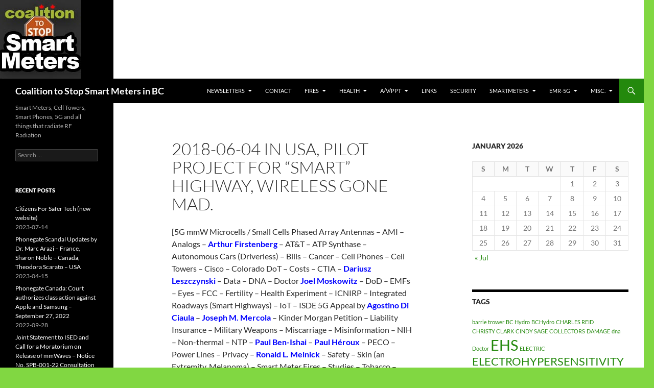

--- FILE ---
content_type: text/html; charset=UTF-8
request_url: https://stopsmartmetersbc.com/2018-06-04-in-usa-pilot-project-for-smart-highway-wireless-gone-mad/
body_size: 23142
content:
<!DOCTYPE html>
<!--[if IE 7]>
<html class="ie ie7" lang="en-US">
<![endif]-->
<!--[if IE 8]>
<html class="ie ie8" lang="en-US">
<![endif]-->
<!--[if !(IE 7) & !(IE 8)]><!-->
<html lang="en-US">
<!--<![endif]-->
<head>
	<meta charset="UTF-8">
	<meta name="viewport" content="width=device-width">
	<title>2018-06-04  In USA, pilot project for &#8220;smart&#8221; highway, wireless gone mad. | Coalition to Stop Smart Meters in BC</title>
	<link rel="profile" href="https://gmpg.org/xfn/11">
	<link rel="pingback" href="https://stopsmartmetersbc.com/xmlrpc.php">
	<!--[if lt IE 9]>
	<script src="https://stopsmartmetersbc.com/wp-content/themes/twentyfourteen/js/html5.js?ver=3.7.0"></script>
	<![endif]-->
	<meta name='robots' content='max-image-preview:large' />
<link rel='dns-prefetch' href='//secure.gravatar.com' />
<link rel='dns-prefetch' href='//stats.wp.com' />
<link rel='dns-prefetch' href='//v0.wordpress.com' />
<link rel='preconnect' href='//i0.wp.com' />
<link rel="alternate" type="application/rss+xml" title="Coalition to Stop Smart Meters in BC &raquo; Feed" href="https://stopsmartmetersbc.com/feed/" />
<link rel="alternate" type="application/rss+xml" title="Coalition to Stop Smart Meters in BC &raquo; Comments Feed" href="https://stopsmartmetersbc.com/comments/feed/" />
<link rel="alternate" title="oEmbed (JSON)" type="application/json+oembed" href="https://stopsmartmetersbc.com/wp-json/oembed/1.0/embed?url=https%3A%2F%2Fstopsmartmetersbc.com%2F2018-06-04-in-usa-pilot-project-for-smart-highway-wireless-gone-mad%2F" />
<link rel="alternate" title="oEmbed (XML)" type="text/xml+oembed" href="https://stopsmartmetersbc.com/wp-json/oembed/1.0/embed?url=https%3A%2F%2Fstopsmartmetersbc.com%2F2018-06-04-in-usa-pilot-project-for-smart-highway-wireless-gone-mad%2F&#038;format=xml" />
<style id='wp-img-auto-sizes-contain-inline-css'>
img:is([sizes=auto i],[sizes^="auto," i]){contain-intrinsic-size:3000px 1500px}
/*# sourceURL=wp-img-auto-sizes-contain-inline-css */
</style>
<link rel='stylesheet' id='twentyfourteen-jetpack-css' href='https://stopsmartmetersbc.com/wp-content/plugins/jetpack/modules/theme-tools/compat/twentyfourteen.css?ver=15.3.1' media='all' />
<style id='wp-emoji-styles-inline-css'>

	img.wp-smiley, img.emoji {
		display: inline !important;
		border: none !important;
		box-shadow: none !important;
		height: 1em !important;
		width: 1em !important;
		margin: 0 0.07em !important;
		vertical-align: -0.1em !important;
		background: none !important;
		padding: 0 !important;
	}
/*# sourceURL=wp-emoji-styles-inline-css */
</style>
<style id='wp-block-library-inline-css'>
:root{--wp-block-synced-color:#7a00df;--wp-block-synced-color--rgb:122,0,223;--wp-bound-block-color:var(--wp-block-synced-color);--wp-editor-canvas-background:#ddd;--wp-admin-theme-color:#007cba;--wp-admin-theme-color--rgb:0,124,186;--wp-admin-theme-color-darker-10:#006ba1;--wp-admin-theme-color-darker-10--rgb:0,107,160.5;--wp-admin-theme-color-darker-20:#005a87;--wp-admin-theme-color-darker-20--rgb:0,90,135;--wp-admin-border-width-focus:2px}@media (min-resolution:192dpi){:root{--wp-admin-border-width-focus:1.5px}}.wp-element-button{cursor:pointer}:root .has-very-light-gray-background-color{background-color:#eee}:root .has-very-dark-gray-background-color{background-color:#313131}:root .has-very-light-gray-color{color:#eee}:root .has-very-dark-gray-color{color:#313131}:root .has-vivid-green-cyan-to-vivid-cyan-blue-gradient-background{background:linear-gradient(135deg,#00d084,#0693e3)}:root .has-purple-crush-gradient-background{background:linear-gradient(135deg,#34e2e4,#4721fb 50%,#ab1dfe)}:root .has-hazy-dawn-gradient-background{background:linear-gradient(135deg,#faaca8,#dad0ec)}:root .has-subdued-olive-gradient-background{background:linear-gradient(135deg,#fafae1,#67a671)}:root .has-atomic-cream-gradient-background{background:linear-gradient(135deg,#fdd79a,#004a59)}:root .has-nightshade-gradient-background{background:linear-gradient(135deg,#330968,#31cdcf)}:root .has-midnight-gradient-background{background:linear-gradient(135deg,#020381,#2874fc)}:root{--wp--preset--font-size--normal:16px;--wp--preset--font-size--huge:42px}.has-regular-font-size{font-size:1em}.has-larger-font-size{font-size:2.625em}.has-normal-font-size{font-size:var(--wp--preset--font-size--normal)}.has-huge-font-size{font-size:var(--wp--preset--font-size--huge)}.has-text-align-center{text-align:center}.has-text-align-left{text-align:left}.has-text-align-right{text-align:right}.has-fit-text{white-space:nowrap!important}#end-resizable-editor-section{display:none}.aligncenter{clear:both}.items-justified-left{justify-content:flex-start}.items-justified-center{justify-content:center}.items-justified-right{justify-content:flex-end}.items-justified-space-between{justify-content:space-between}.screen-reader-text{border:0;clip-path:inset(50%);height:1px;margin:-1px;overflow:hidden;padding:0;position:absolute;width:1px;word-wrap:normal!important}.screen-reader-text:focus{background-color:#ddd;clip-path:none;color:#444;display:block;font-size:1em;height:auto;left:5px;line-height:normal;padding:15px 23px 14px;text-decoration:none;top:5px;width:auto;z-index:100000}html :where(.has-border-color){border-style:solid}html :where([style*=border-top-color]){border-top-style:solid}html :where([style*=border-right-color]){border-right-style:solid}html :where([style*=border-bottom-color]){border-bottom-style:solid}html :where([style*=border-left-color]){border-left-style:solid}html :where([style*=border-width]){border-style:solid}html :where([style*=border-top-width]){border-top-style:solid}html :where([style*=border-right-width]){border-right-style:solid}html :where([style*=border-bottom-width]){border-bottom-style:solid}html :where([style*=border-left-width]){border-left-style:solid}html :where(img[class*=wp-image-]){height:auto;max-width:100%}:where(figure){margin:0 0 1em}html :where(.is-position-sticky){--wp-admin--admin-bar--position-offset:var(--wp-admin--admin-bar--height,0px)}@media screen and (max-width:600px){html :where(.is-position-sticky){--wp-admin--admin-bar--position-offset:0px}}

/*# sourceURL=wp-block-library-inline-css */
</style><style id='global-styles-inline-css'>
:root{--wp--preset--aspect-ratio--square: 1;--wp--preset--aspect-ratio--4-3: 4/3;--wp--preset--aspect-ratio--3-4: 3/4;--wp--preset--aspect-ratio--3-2: 3/2;--wp--preset--aspect-ratio--2-3: 2/3;--wp--preset--aspect-ratio--16-9: 16/9;--wp--preset--aspect-ratio--9-16: 9/16;--wp--preset--color--black: #000;--wp--preset--color--cyan-bluish-gray: #abb8c3;--wp--preset--color--white: #fff;--wp--preset--color--pale-pink: #f78da7;--wp--preset--color--vivid-red: #cf2e2e;--wp--preset--color--luminous-vivid-orange: #ff6900;--wp--preset--color--luminous-vivid-amber: #fcb900;--wp--preset--color--light-green-cyan: #7bdcb5;--wp--preset--color--vivid-green-cyan: #00d084;--wp--preset--color--pale-cyan-blue: #8ed1fc;--wp--preset--color--vivid-cyan-blue: #0693e3;--wp--preset--color--vivid-purple: #9b51e0;--wp--preset--color--green: #24890d;--wp--preset--color--dark-gray: #2b2b2b;--wp--preset--color--medium-gray: #767676;--wp--preset--color--light-gray: #f5f5f5;--wp--preset--gradient--vivid-cyan-blue-to-vivid-purple: linear-gradient(135deg,rgb(6,147,227) 0%,rgb(155,81,224) 100%);--wp--preset--gradient--light-green-cyan-to-vivid-green-cyan: linear-gradient(135deg,rgb(122,220,180) 0%,rgb(0,208,130) 100%);--wp--preset--gradient--luminous-vivid-amber-to-luminous-vivid-orange: linear-gradient(135deg,rgb(252,185,0) 0%,rgb(255,105,0) 100%);--wp--preset--gradient--luminous-vivid-orange-to-vivid-red: linear-gradient(135deg,rgb(255,105,0) 0%,rgb(207,46,46) 100%);--wp--preset--gradient--very-light-gray-to-cyan-bluish-gray: linear-gradient(135deg,rgb(238,238,238) 0%,rgb(169,184,195) 100%);--wp--preset--gradient--cool-to-warm-spectrum: linear-gradient(135deg,rgb(74,234,220) 0%,rgb(151,120,209) 20%,rgb(207,42,186) 40%,rgb(238,44,130) 60%,rgb(251,105,98) 80%,rgb(254,248,76) 100%);--wp--preset--gradient--blush-light-purple: linear-gradient(135deg,rgb(255,206,236) 0%,rgb(152,150,240) 100%);--wp--preset--gradient--blush-bordeaux: linear-gradient(135deg,rgb(254,205,165) 0%,rgb(254,45,45) 50%,rgb(107,0,62) 100%);--wp--preset--gradient--luminous-dusk: linear-gradient(135deg,rgb(255,203,112) 0%,rgb(199,81,192) 50%,rgb(65,88,208) 100%);--wp--preset--gradient--pale-ocean: linear-gradient(135deg,rgb(255,245,203) 0%,rgb(182,227,212) 50%,rgb(51,167,181) 100%);--wp--preset--gradient--electric-grass: linear-gradient(135deg,rgb(202,248,128) 0%,rgb(113,206,126) 100%);--wp--preset--gradient--midnight: linear-gradient(135deg,rgb(2,3,129) 0%,rgb(40,116,252) 100%);--wp--preset--font-size--small: 13px;--wp--preset--font-size--medium: 20px;--wp--preset--font-size--large: 36px;--wp--preset--font-size--x-large: 42px;--wp--preset--spacing--20: 0.44rem;--wp--preset--spacing--30: 0.67rem;--wp--preset--spacing--40: 1rem;--wp--preset--spacing--50: 1.5rem;--wp--preset--spacing--60: 2.25rem;--wp--preset--spacing--70: 3.38rem;--wp--preset--spacing--80: 5.06rem;--wp--preset--shadow--natural: 6px 6px 9px rgba(0, 0, 0, 0.2);--wp--preset--shadow--deep: 12px 12px 50px rgba(0, 0, 0, 0.4);--wp--preset--shadow--sharp: 6px 6px 0px rgba(0, 0, 0, 0.2);--wp--preset--shadow--outlined: 6px 6px 0px -3px rgb(255, 255, 255), 6px 6px rgb(0, 0, 0);--wp--preset--shadow--crisp: 6px 6px 0px rgb(0, 0, 0);}:where(.is-layout-flex){gap: 0.5em;}:where(.is-layout-grid){gap: 0.5em;}body .is-layout-flex{display: flex;}.is-layout-flex{flex-wrap: wrap;align-items: center;}.is-layout-flex > :is(*, div){margin: 0;}body .is-layout-grid{display: grid;}.is-layout-grid > :is(*, div){margin: 0;}:where(.wp-block-columns.is-layout-flex){gap: 2em;}:where(.wp-block-columns.is-layout-grid){gap: 2em;}:where(.wp-block-post-template.is-layout-flex){gap: 1.25em;}:where(.wp-block-post-template.is-layout-grid){gap: 1.25em;}.has-black-color{color: var(--wp--preset--color--black) !important;}.has-cyan-bluish-gray-color{color: var(--wp--preset--color--cyan-bluish-gray) !important;}.has-white-color{color: var(--wp--preset--color--white) !important;}.has-pale-pink-color{color: var(--wp--preset--color--pale-pink) !important;}.has-vivid-red-color{color: var(--wp--preset--color--vivid-red) !important;}.has-luminous-vivid-orange-color{color: var(--wp--preset--color--luminous-vivid-orange) !important;}.has-luminous-vivid-amber-color{color: var(--wp--preset--color--luminous-vivid-amber) !important;}.has-light-green-cyan-color{color: var(--wp--preset--color--light-green-cyan) !important;}.has-vivid-green-cyan-color{color: var(--wp--preset--color--vivid-green-cyan) !important;}.has-pale-cyan-blue-color{color: var(--wp--preset--color--pale-cyan-blue) !important;}.has-vivid-cyan-blue-color{color: var(--wp--preset--color--vivid-cyan-blue) !important;}.has-vivid-purple-color{color: var(--wp--preset--color--vivid-purple) !important;}.has-black-background-color{background-color: var(--wp--preset--color--black) !important;}.has-cyan-bluish-gray-background-color{background-color: var(--wp--preset--color--cyan-bluish-gray) !important;}.has-white-background-color{background-color: var(--wp--preset--color--white) !important;}.has-pale-pink-background-color{background-color: var(--wp--preset--color--pale-pink) !important;}.has-vivid-red-background-color{background-color: var(--wp--preset--color--vivid-red) !important;}.has-luminous-vivid-orange-background-color{background-color: var(--wp--preset--color--luminous-vivid-orange) !important;}.has-luminous-vivid-amber-background-color{background-color: var(--wp--preset--color--luminous-vivid-amber) !important;}.has-light-green-cyan-background-color{background-color: var(--wp--preset--color--light-green-cyan) !important;}.has-vivid-green-cyan-background-color{background-color: var(--wp--preset--color--vivid-green-cyan) !important;}.has-pale-cyan-blue-background-color{background-color: var(--wp--preset--color--pale-cyan-blue) !important;}.has-vivid-cyan-blue-background-color{background-color: var(--wp--preset--color--vivid-cyan-blue) !important;}.has-vivid-purple-background-color{background-color: var(--wp--preset--color--vivid-purple) !important;}.has-black-border-color{border-color: var(--wp--preset--color--black) !important;}.has-cyan-bluish-gray-border-color{border-color: var(--wp--preset--color--cyan-bluish-gray) !important;}.has-white-border-color{border-color: var(--wp--preset--color--white) !important;}.has-pale-pink-border-color{border-color: var(--wp--preset--color--pale-pink) !important;}.has-vivid-red-border-color{border-color: var(--wp--preset--color--vivid-red) !important;}.has-luminous-vivid-orange-border-color{border-color: var(--wp--preset--color--luminous-vivid-orange) !important;}.has-luminous-vivid-amber-border-color{border-color: var(--wp--preset--color--luminous-vivid-amber) !important;}.has-light-green-cyan-border-color{border-color: var(--wp--preset--color--light-green-cyan) !important;}.has-vivid-green-cyan-border-color{border-color: var(--wp--preset--color--vivid-green-cyan) !important;}.has-pale-cyan-blue-border-color{border-color: var(--wp--preset--color--pale-cyan-blue) !important;}.has-vivid-cyan-blue-border-color{border-color: var(--wp--preset--color--vivid-cyan-blue) !important;}.has-vivid-purple-border-color{border-color: var(--wp--preset--color--vivid-purple) !important;}.has-vivid-cyan-blue-to-vivid-purple-gradient-background{background: var(--wp--preset--gradient--vivid-cyan-blue-to-vivid-purple) !important;}.has-light-green-cyan-to-vivid-green-cyan-gradient-background{background: var(--wp--preset--gradient--light-green-cyan-to-vivid-green-cyan) !important;}.has-luminous-vivid-amber-to-luminous-vivid-orange-gradient-background{background: var(--wp--preset--gradient--luminous-vivid-amber-to-luminous-vivid-orange) !important;}.has-luminous-vivid-orange-to-vivid-red-gradient-background{background: var(--wp--preset--gradient--luminous-vivid-orange-to-vivid-red) !important;}.has-very-light-gray-to-cyan-bluish-gray-gradient-background{background: var(--wp--preset--gradient--very-light-gray-to-cyan-bluish-gray) !important;}.has-cool-to-warm-spectrum-gradient-background{background: var(--wp--preset--gradient--cool-to-warm-spectrum) !important;}.has-blush-light-purple-gradient-background{background: var(--wp--preset--gradient--blush-light-purple) !important;}.has-blush-bordeaux-gradient-background{background: var(--wp--preset--gradient--blush-bordeaux) !important;}.has-luminous-dusk-gradient-background{background: var(--wp--preset--gradient--luminous-dusk) !important;}.has-pale-ocean-gradient-background{background: var(--wp--preset--gradient--pale-ocean) !important;}.has-electric-grass-gradient-background{background: var(--wp--preset--gradient--electric-grass) !important;}.has-midnight-gradient-background{background: var(--wp--preset--gradient--midnight) !important;}.has-small-font-size{font-size: var(--wp--preset--font-size--small) !important;}.has-medium-font-size{font-size: var(--wp--preset--font-size--medium) !important;}.has-large-font-size{font-size: var(--wp--preset--font-size--large) !important;}.has-x-large-font-size{font-size: var(--wp--preset--font-size--x-large) !important;}
/*# sourceURL=global-styles-inline-css */
</style>

<style id='classic-theme-styles-inline-css'>
/*! This file is auto-generated */
.wp-block-button__link{color:#fff;background-color:#32373c;border-radius:9999px;box-shadow:none;text-decoration:none;padding:calc(.667em + 2px) calc(1.333em + 2px);font-size:1.125em}.wp-block-file__button{background:#32373c;color:#fff;text-decoration:none}
/*# sourceURL=/wp-includes/css/classic-themes.min.css */
</style>
<link rel='stylesheet' id='twentyfourteen-lato-css' href='https://stopsmartmetersbc.com/wp-content/themes/twentyfourteen/fonts/font-lato.css?ver=20230328' media='all' />
<link rel='stylesheet' id='genericons-css' href='https://stopsmartmetersbc.com/wp-content/plugins/jetpack/_inc/genericons/genericons/genericons.css?ver=3.1' media='all' />
<link rel='stylesheet' id='twentyfourteen-style-css' href='https://stopsmartmetersbc.com/wp-content/themes/twentyfourteen/style.css?ver=20230328' media='all' />
<link rel='stylesheet' id='twentyfourteen-block-style-css' href='https://stopsmartmetersbc.com/wp-content/themes/twentyfourteen/css/blocks.css?ver=20230206' media='all' />
<script src="https://stopsmartmetersbc.com/wp-includes/js/jquery/jquery.min.js?ver=3.7.1" id="jquery-core-js"></script>
<script src="https://stopsmartmetersbc.com/wp-includes/js/jquery/jquery-migrate.min.js?ver=3.4.1" id="jquery-migrate-js"></script>
<link rel="https://api.w.org/" href="https://stopsmartmetersbc.com/wp-json/" /><link rel="alternate" title="JSON" type="application/json" href="https://stopsmartmetersbc.com/wp-json/wp/v2/pages/12033" /><link rel="EditURI" type="application/rsd+xml" title="RSD" href="https://stopsmartmetersbc.com/xmlrpc.php?rsd" />
<meta name="generator" content="WordPress 6.9" />
<link rel="canonical" href="https://stopsmartmetersbc.com/2018-06-04-in-usa-pilot-project-for-smart-highway-wireless-gone-mad/" />
<link rel='shortlink' href='https://wp.me/PeNfbm-385' />
	<style>img#wpstats{display:none}</style>
		<style>.recentcomments a{display:inline !important;padding:0 !important;margin:0 !important;}</style><style id="custom-background-css">
body.custom-background { background-color: #81d742; }
</style>
	
<!-- Jetpack Open Graph Tags -->
<meta property="og:type" content="article" />
<meta property="og:title" content="2018-06-04  In USA, pilot project for &#8220;smart&#8221; highway, wireless gone mad." />
<meta property="og:url" content="https://stopsmartmetersbc.com/2018-06-04-in-usa-pilot-project-for-smart-highway-wireless-gone-mad/" />
<meta property="og:description" content="[5G mmW Microcells / Small Cells Phased Array Antennas &#8211; AMI &#8211; Analogs &#8211; Arthur Firstenberg &#8211; AT&amp;T &#8211; ATP Synthase &#8211; Autonomous Cars (Driverless) &#8211; Bill…" />
<meta property="article:published_time" content="2018-06-05T13:25:08+00:00" />
<meta property="article:modified_time" content="2018-06-05T13:27:26+00:00" />
<meta property="og:site_name" content="Coalition to Stop Smart Meters in BC" />
<meta property="og:image" content="https://stopsmartmetersbc.com/wp-content/uploads/2018/06/5G-hype-or-horror-257x300.png" />
<meta property="og:image:width" content="257" />
<meta property="og:image:height" content="300" />
<meta property="og:image:alt" content="" />
<meta property="og:locale" content="en_US" />
<meta name="twitter:text:title" content="2018-06-04  In USA, pilot project for &#8220;smart&#8221; highway, wireless gone mad." />
<meta name="twitter:image" content="https://stopsmartmetersbc.com/wp-content/uploads/2018/06/5G-hype-or-horror-257x300.png?w=144" />
<meta name="twitter:card" content="summary" />

<!-- End Jetpack Open Graph Tags -->
</head>

<body class="wp-singular page-template-default page page-id-12033 custom-background wp-embed-responsive wp-theme-twentyfourteen group-blog header-image singular">
<div id="page" class="hfeed site">
		<div id="site-header">
		<a href="https://stopsmartmetersbc.com/" rel="home">
			<img src="https://stopsmartmetersbc.com/wp-content/uploads/2014/06/ssm95c_06.jpg" width="158" height="154" alt="Coalition to Stop Smart Meters in BC" />
		</a>
	</div>
	
	<header id="masthead" class="site-header">
		<div class="header-main">
			<h1 class="site-title"><a href="https://stopsmartmetersbc.com/" rel="home">Coalition to Stop Smart Meters in BC</a></h1>

			<div class="search-toggle">
				<a href="#search-container" class="screen-reader-text" aria-expanded="false" aria-controls="search-container">
					Search				</a>
			</div>

			<nav id="primary-navigation" class="site-navigation primary-navigation">
				<button class="menu-toggle">Primary Menu</button>
				<a class="screen-reader-text skip-link" href="#content">
					Skip to content				</a>
				<div class="menu-ted1-container"><ul id="primary-menu" class="nav-menu"><li id="menu-item-460" class="menu-item menu-item-type-post_type menu-item-object-page menu-item-has-children menu-item-460"><a href="https://stopsmartmetersbc.com/newsletters/">Newsletters</a>
<ul class="sub-menu">
	<li id="menu-item-28570" class="menu-item menu-item-type-post_type menu-item-object-page menu-item-has-children menu-item-28570"><a href="https://stopsmartmetersbc.com/newsletters-2023/">Newsletters 2023</a>
	<ul class="sub-menu">
		<li id="menu-item-28574" class="menu-item menu-item-type-post_type menu-item-object-page menu-item-28574"><a href="https://stopsmartmetersbc.com/newsletters-2023-01-january/">Newsletters 2023-01 Jan</a></li>
		<li id="menu-item-28779" class="menu-item menu-item-type-post_type menu-item-object-page menu-item-28779"><a href="https://stopsmartmetersbc.com/newsletters-2023-02-february/">Newsletters 2023-02 Feb</a></li>
		<li id="menu-item-28999" class="menu-item menu-item-type-post_type menu-item-object-page menu-item-28999"><a href="https://stopsmartmetersbc.com/newsletters-2023-03-march/">Newsletters 2023-03 Mar</a></li>
		<li id="menu-item-29232" class="menu-item menu-item-type-post_type menu-item-object-page menu-item-29232"><a href="https://stopsmartmetersbc.com/newsletters-2023-04-apr/">NEWSLETTERS 2023-04 APR</a></li>
		<li id="menu-item-29512" class="menu-item menu-item-type-post_type menu-item-object-page menu-item-29512"><a href="https://stopsmartmetersbc.com/newsletters-2023-05-may/">Newsletters 2023-05 MAY</a></li>
	</ul>
</li>
	<li id="menu-item-25627" class="menu-item menu-item-type-post_type menu-item-object-page menu-item-has-children menu-item-25627"><a href="https://stopsmartmetersbc.com/newsletters-2022/">NEWSLETTERS 2022</a>
	<ul class="sub-menu">
		<li id="menu-item-25626" class="menu-item menu-item-type-post_type menu-item-object-page menu-item-25626"><a href="https://stopsmartmetersbc.com/newsletters-2022-01-jan/">Newsletters 2022-01 JAN</a></li>
		<li id="menu-item-25862" class="menu-item menu-item-type-post_type menu-item-object-page menu-item-25862"><a href="https://stopsmartmetersbc.com/newsletters-2022-02-feb/">Newsletters 2022-02 FEB</a></li>
		<li id="menu-item-26108" class="menu-item menu-item-type-post_type menu-item-object-page menu-item-26108"><a href="https://stopsmartmetersbc.com/newsletters-2022-03-mar/">Newsletters 2022-03 MAR</a></li>
		<li id="menu-item-26331" class="menu-item menu-item-type-post_type menu-item-object-page menu-item-26331"><a href="https://stopsmartmetersbc.com/newsletters-2022-04-apr/">Updates – 2022-04 APR</a></li>
		<li id="menu-item-26653" class="menu-item menu-item-type-post_type menu-item-object-page menu-item-26653"><a href="https://stopsmartmetersbc.com/newsletters-2022-05-may/">Newsletters 2022-05 MAY</a></li>
		<li id="menu-item-26910" class="menu-item menu-item-type-post_type menu-item-object-page menu-item-26910"><a href="https://stopsmartmetersbc.com/newsletters-2022-6-jun/">Newsletters 2022-06 JUN</a></li>
		<li id="menu-item-27190" class="menu-item menu-item-type-post_type menu-item-object-page menu-item-27190"><a href="https://stopsmartmetersbc.com/newsletters-2022-07-jul/">Newsletters 2022-07 JUL</a></li>
		<li id="menu-item-27465" class="menu-item menu-item-type-post_type menu-item-object-page menu-item-27465"><a href="https://stopsmartmetersbc.com/newsletters-2022-08-aug/">Newsletters 2022-08 AUG</a></li>
		<li id="menu-item-27712" class="menu-item menu-item-type-post_type menu-item-object-page menu-item-27712"><a href="https://stopsmartmetersbc.com/newsletters-2022-09-sep/">Newsletters 2022-09 SEP</a></li>
		<li id="menu-item-27962" class="menu-item menu-item-type-post_type menu-item-object-page menu-item-27962"><a href="https://stopsmartmetersbc.com/newsletters-2022-10-oct/">Newsletters 2022-10 OCT</a></li>
		<li id="menu-item-28199" class="menu-item menu-item-type-post_type menu-item-object-page menu-item-28199"><a href="https://stopsmartmetersbc.com/newsletters-2022-11-nov/">Newsletters 2022-11 NOV</a></li>
		<li id="menu-item-28442" class="menu-item menu-item-type-post_type menu-item-object-page menu-item-28442"><a href="https://stopsmartmetersbc.com/newsletters-2022-12-dec/">Newsletters 2022-12 DEC</a></li>
	</ul>
</li>
	<li id="menu-item-21956" class="menu-item menu-item-type-post_type menu-item-object-page menu-item-has-children menu-item-21956"><a href="https://stopsmartmetersbc.com/newsletters-2021/">NEWSLETTERS 2021</a>
	<ul class="sub-menu">
		<li id="menu-item-21959" class="menu-item menu-item-type-post_type menu-item-object-page menu-item-21959"><a href="https://stopsmartmetersbc.com/newsletters-2021-01-jan/">Newsletters 2021-01 JAN</a></li>
		<li id="menu-item-22317" class="menu-item menu-item-type-post_type menu-item-object-page menu-item-22317"><a href="https://stopsmartmetersbc.com/newsletters-2021-02-feb/">Newsletters 2021-02 FEB</a></li>
		<li id="menu-item-22658" class="menu-item menu-item-type-post_type menu-item-object-page menu-item-22658"><a href="https://stopsmartmetersbc.com/newsletters-2021-03-mar/">Newsletters 2021-03 MAR</a></li>
		<li id="menu-item-23064" class="menu-item menu-item-type-post_type menu-item-object-page menu-item-23064"><a href="https://stopsmartmetersbc.com/newsletters-2021-04-apr/">Newsletters 2021-04 APR</a></li>
		<li id="menu-item-23397" class="menu-item menu-item-type-post_type menu-item-object-page menu-item-23397"><a href="https://stopsmartmetersbc.com/newsletters-2021-05-may/">Newsletters 2021-05 MAY</a></li>
		<li id="menu-item-23708" class="menu-item menu-item-type-post_type menu-item-object-page menu-item-23708"><a href="https://stopsmartmetersbc.com/newsletters-2021-06-jun/">Newsletters 2021-06 JUN</a></li>
		<li id="menu-item-24081" class="menu-item menu-item-type-post_type menu-item-object-page menu-item-24081"><a href="https://stopsmartmetersbc.com/newsletters-2021-07-july/">Newsletters 2021-07 JULY</a></li>
		<li id="menu-item-24371" class="menu-item menu-item-type-post_type menu-item-object-page menu-item-24371"><a href="https://stopsmartmetersbc.com/newsletters-2021-08-august/">Newsletters 2021-08 Aug</a></li>
		<li id="menu-item-24640" class="menu-item menu-item-type-post_type menu-item-object-page menu-item-24640"><a href="https://stopsmartmetersbc.com/newsletters-2021-09-september/">NEWSLETTERS 2021-09 Sep</a></li>
		<li id="menu-item-24905" class="menu-item menu-item-type-post_type menu-item-object-page menu-item-24905"><a href="https://stopsmartmetersbc.com/newsletters-2021-10-oct/">Newsletters 2021-10 OCT</a></li>
		<li id="menu-item-25142" class="menu-item menu-item-type-post_type menu-item-object-page menu-item-25142"><a href="https://stopsmartmetersbc.com/newsletters-2021-10-nov/">Newsletters 2021-11 NOV</a></li>
		<li id="menu-item-25391" class="menu-item menu-item-type-post_type menu-item-object-page menu-item-25391"><a href="https://stopsmartmetersbc.com/newsletters-2021-12-december/">Newsletters 2021-12 DEC</a></li>
	</ul>
</li>
	<li id="menu-item-17704" class="menu-item menu-item-type-post_type menu-item-object-page menu-item-has-children menu-item-17704"><a href="https://stopsmartmetersbc.com/newsletters-2020/">NEWSLETTERS 2020</a>
	<ul class="sub-menu">
		<li id="menu-item-21627" class="menu-item menu-item-type-post_type menu-item-object-page menu-item-21627"><a href="https://stopsmartmetersbc.com/newsletters-2020-12-dec/">Newsletters 2020-12 DEC</a></li>
		<li id="menu-item-21314" class="menu-item menu-item-type-post_type menu-item-object-page menu-item-21314"><a href="https://stopsmartmetersbc.com/newsletters-2020-11-nov/">Newsletters 2020-11 NOV</a></li>
		<li id="menu-item-20899" class="menu-item menu-item-type-post_type menu-item-object-page menu-item-20899"><a href="https://stopsmartmetersbc.com/newsletters-2020-10-oct/">Newsletters 2020-10 OCT</a></li>
		<li id="menu-item-20578" class="menu-item menu-item-type-post_type menu-item-object-page menu-item-20578"><a href="https://stopsmartmetersbc.com/newsletters-2020-09-sep/">Newsletters 2020-09 SEP</a></li>
		<li id="menu-item-20241" class="menu-item menu-item-type-post_type menu-item-object-page menu-item-20241"><a href="https://stopsmartmetersbc.com/newsletters-2020-08-aug/">Newsletters 2020-08 AUG</a></li>
		<li id="menu-item-19839" class="menu-item menu-item-type-post_type menu-item-object-page menu-item-19839"><a href="https://stopsmartmetersbc.com/newsletters-2020-07-jul/">Newsletters 2020-07 JUL</a></li>
		<li id="menu-item-19513" class="menu-item menu-item-type-post_type menu-item-object-page menu-item-19513"><a href="https://stopsmartmetersbc.com/newsletters-2020-06-jun/">Newsletters 2020-06 JUN</a></li>
		<li id="menu-item-19105" class="menu-item menu-item-type-post_type menu-item-object-page menu-item-19105"><a href="https://stopsmartmetersbc.com/newsletters-2020-05-may/">Newsletters 2020-05 MAY</a></li>
		<li id="menu-item-18751" class="menu-item menu-item-type-post_type menu-item-object-page menu-item-18751"><a href="https://stopsmartmetersbc.com/newsletters-2020-04-apr/">Newsletters 2020-04 APR</a></li>
		<li id="menu-item-18460" class="menu-item menu-item-type-post_type menu-item-object-page menu-item-18460"><a href="https://stopsmartmetersbc.com/newsletters-2020-03-mar/">Newsletters 2020-03 MAR</a></li>
		<li id="menu-item-18176" class="menu-item menu-item-type-post_type menu-item-object-page menu-item-18176"><a href="https://stopsmartmetersbc.com/newsletters-2020-02-feb/">Newsletters 2020-02 FEB</a></li>
		<li id="menu-item-17707" class="menu-item menu-item-type-post_type menu-item-object-page menu-item-17707"><a href="https://stopsmartmetersbc.com/newsletters-2020-01-jan/">Newsletters 2020-01 Jan</a></li>
	</ul>
</li>
	<li id="menu-item-13833" class="menu-item menu-item-type-post_type menu-item-object-page menu-item-has-children menu-item-13833"><a href="https://stopsmartmetersbc.com/newsletters-2019/">NEWSLETTERS 2019</a>
	<ul class="sub-menu">
		<li id="menu-item-17410" class="menu-item menu-item-type-post_type menu-item-object-page menu-item-17410"><a href="https://stopsmartmetersbc.com/newsletters-2019-12-dec/">Newsletters 2019-12 DEC</a></li>
		<li id="menu-item-17067" class="menu-item menu-item-type-post_type menu-item-object-page menu-item-17067"><a href="https://stopsmartmetersbc.com/newsletters-2019-11-nov/">Newsletters 2019-11 NOV</a></li>
		<li id="menu-item-16694" class="menu-item menu-item-type-post_type menu-item-object-page menu-item-16694"><a href="https://stopsmartmetersbc.com/newsletters-2019-10-oct/">Newsletters 2019-10 OCT</a></li>
		<li id="menu-item-16370" class="menu-item menu-item-type-post_type menu-item-object-page menu-item-16370"><a href="https://stopsmartmetersbc.com/newsletters-2019-09-sep/">Newsletters 2019-09 SEP</a></li>
		<li id="menu-item-16107" class="menu-item menu-item-type-post_type menu-item-object-page menu-item-16107"><a href="https://stopsmartmetersbc.com/newsletters-2019-08-aug/">Newsletters 2019-08 AUG</a></li>
		<li id="menu-item-15686" class="menu-item menu-item-type-post_type menu-item-object-page menu-item-15686"><a href="https://stopsmartmetersbc.com/newsletters-2019-07-jul/">Newsletters 2019-07 JUL</a></li>
		<li id="menu-item-15333" class="menu-item menu-item-type-post_type menu-item-object-page menu-item-15333"><a href="https://stopsmartmetersbc.com/newsletters-2019-06-jun/">Newsletters 2019-06 JUN</a></li>
		<li id="menu-item-14955" class="menu-item menu-item-type-post_type menu-item-object-page menu-item-14955"><a href="https://stopsmartmetersbc.com/newsletters-2019-05-may/">Newsletters 2019-05 MAY</a></li>
		<li id="menu-item-14639" class="menu-item menu-item-type-post_type menu-item-object-page menu-item-14639"><a href="https://stopsmartmetersbc.com/newsletters-2019-04-apr/">Newsletters 2019-04 APR</a></li>
		<li id="menu-item-14357" class="menu-item menu-item-type-post_type menu-item-object-page menu-item-14357"><a href="https://stopsmartmetersbc.com/newsletters-2019-03-mar-2/">Newsletters 2019-03 MAR</a></li>
		<li id="menu-item-14131" class="menu-item menu-item-type-post_type menu-item-object-page menu-item-14131"><a href="https://stopsmartmetersbc.com/newsletters-2019-02-feb/">Newsletters 2019-02 FEB</a></li>
		<li id="menu-item-13837" class="menu-item menu-item-type-post_type menu-item-object-page menu-item-13837"><a href="https://stopsmartmetersbc.com/newsletters-2019-01-jan/">NEWSLETTERS 2019-01 JAN</a></li>
	</ul>
</li>
	<li id="menu-item-10598" class="menu-item menu-item-type-post_type menu-item-object-page menu-item-has-children menu-item-10598"><a href="https://stopsmartmetersbc.com/newsletters-2018/">NEWSLETTERS 2018</a>
	<ul class="sub-menu">
		<li id="menu-item-13541" class="menu-item menu-item-type-post_type menu-item-object-page menu-item-13541"><a href="https://stopsmartmetersbc.com/newsletters-2018-12-dec/">Newsletters 2018-12 DEC</a></li>
		<li id="menu-item-13337" class="menu-item menu-item-type-post_type menu-item-object-page menu-item-13337"><a href="https://stopsmartmetersbc.com/newsletters-2018-11-nov/">NEWSLETTERS 2018-11 NOV</a></li>
		<li id="menu-item-13058" class="menu-item menu-item-type-post_type menu-item-object-page menu-item-13058"><a href="https://stopsmartmetersbc.com/newsletters-2018-10-oct/">Newsletters 2018-10 OCT</a></li>
		<li id="menu-item-12771" class="menu-item menu-item-type-post_type menu-item-object-page menu-item-12771"><a href="https://stopsmartmetersbc.com/newsletters-2018-09-sep/">NEWSLETTERS 2018-09 SEP</a></li>
		<li id="menu-item-12513" class="menu-item menu-item-type-post_type menu-item-object-page menu-item-12513"><a href="https://stopsmartmetersbc.com/newsletters-2018-08-aug/">Newsletters 2018-08 AUG</a></li>
		<li id="menu-item-12213" class="menu-item menu-item-type-post_type menu-item-object-page menu-item-12213"><a href="https://stopsmartmetersbc.com/newsletters-2018-07-jul/">NEWSLETTERS 2018-07 JUL</a></li>
		<li id="menu-item-11997" class="menu-item menu-item-type-post_type menu-item-object-page menu-item-11997"><a href="https://stopsmartmetersbc.com/newsletters-2018-06-jun/">Newsletters 2018-06 JUN</a></li>
		<li id="menu-item-11730" class="menu-item menu-item-type-post_type menu-item-object-page menu-item-11730"><a href="https://stopsmartmetersbc.com/newsletters-2018-05-may/">Newsletters 2018-05 MAY</a></li>
		<li id="menu-item-11453" class="menu-item menu-item-type-post_type menu-item-object-page menu-item-11453"><a href="https://stopsmartmetersbc.com/newsletters-2018-04-apr/">Newsletters 2018-04 Apr</a></li>
		<li id="menu-item-11139" class="menu-item menu-item-type-post_type menu-item-object-page menu-item-11139"><a href="https://stopsmartmetersbc.com/newsletters-2018-03-mar/">NEWSLETTERS 2018-03 MAR</a></li>
		<li id="menu-item-10888" class="menu-item menu-item-type-post_type menu-item-object-page menu-item-10888"><a href="https://stopsmartmetersbc.com/newsletters-2018-02-feb/">Newsletters 2018-02 Feb</a></li>
		<li id="menu-item-10597" class="menu-item menu-item-type-post_type menu-item-object-page menu-item-10597"><a href="https://stopsmartmetersbc.com/newsletters-2018-01-jan/">NEWSLETTERS 2018-01 JAN</a></li>
	</ul>
</li>
	<li id="menu-item-6343" class="menu-item menu-item-type-post_type menu-item-object-page menu-item-has-children menu-item-6343"><a href="https://stopsmartmetersbc.com/newsletters/newsletters-2017/">NEWSLETTERS – 2017</a>
	<ul class="sub-menu">
		<li id="menu-item-10285" class="menu-item menu-item-type-post_type menu-item-object-page menu-item-10285"><a href="https://stopsmartmetersbc.com/newsletters-2017-12-dec/">NEWSLETTERS 2017-12 DEC</a></li>
		<li id="menu-item-9902" class="menu-item menu-item-type-post_type menu-item-object-page menu-item-9902"><a href="https://stopsmartmetersbc.com/newsletters-2017-11-nov/">NEWSLETTERS 2017-11 NOV</a></li>
		<li id="menu-item-9515" class="menu-item menu-item-type-post_type menu-item-object-page menu-item-9515"><a href="https://stopsmartmetersbc.com/newsletters-2017-10-oct/">NEWSLETTERS 2017-10 OCT</a></li>
		<li id="menu-item-9114" class="menu-item menu-item-type-post_type menu-item-object-page menu-item-9114"><a href="https://stopsmartmetersbc.com/newsletters-2017-09-sep/">Newsletters 2017-09 SEP</a></li>
		<li id="menu-item-8781" class="menu-item menu-item-type-post_type menu-item-object-page menu-item-8781"><a href="https://stopsmartmetersbc.com/newsletters-2017-08-aug/">NEWSLETTERS 2017-08 AUG</a></li>
		<li id="menu-item-8456" class="menu-item menu-item-type-post_type menu-item-object-page menu-item-8456"><a href="https://stopsmartmetersbc.com/newsletters-2017-07-jul-2/">NEWSLETTERS 2017-07 JUL</a></li>
		<li id="menu-item-8146" class="menu-item menu-item-type-post_type menu-item-object-page menu-item-8146"><a href="https://stopsmartmetersbc.com/newsletters/newsletters-2017/newsletters-2017-06-jun/">NEWSLETTERS 2017-06 JUN</a></li>
		<li id="menu-item-7816" class="menu-item menu-item-type-post_type menu-item-object-page menu-item-7816"><a href="https://stopsmartmetersbc.com/newsletters/newsletters-2017/newsletters-2017-05-may/">NEWSLETTERS 2017-05 MAY</a></li>
		<li id="menu-item-7436" class="menu-item menu-item-type-post_type menu-item-object-page menu-item-has-children menu-item-7436"><a href="https://stopsmartmetersbc.com/newsletters/newsletters-2017/newsletters-2017-04-apr/">NEWSLETTERS 2017-04 APR</a>
		<ul class="sub-menu">
			<li id="menu-item-21954" class="menu-item menu-item-type-post_type menu-item-object-page menu-item-21954"><a href="https://stopsmartmetersbc.com/newsletters-2021/">NEWSLETTERS 2021</a></li>
		</ul>
</li>
		<li id="menu-item-7006" class="menu-item menu-item-type-post_type menu-item-object-page menu-item-7006"><a href="https://stopsmartmetersbc.com/newsletters/newsletters-2017/newsletters-2017-03-mar/">NEWSLETTERS 2017-03 MAR</a></li>
		<li id="menu-item-6732" class="menu-item menu-item-type-post_type menu-item-object-page menu-item-6732"><a href="https://stopsmartmetersbc.com/z/newsletters-2017-02-feb/">NEWSLETTERS 2017-02 FEB</a></li>
		<li id="menu-item-6346" class="menu-item menu-item-type-post_type menu-item-object-page menu-item-6346"><a href="https://stopsmartmetersbc.com/newsletters/newsletters-2017/newsletters-2017-01-jan/">NEWSLETTERS 2017-01 JAN</a></li>
	</ul>
</li>
	<li id="menu-item-3122" class="menu-item menu-item-type-post_type menu-item-object-page menu-item-has-children menu-item-3122"><a href="https://stopsmartmetersbc.com/newsletters/newsletters-2016/">Newsletters – 2016</a>
	<ul class="sub-menu">
		<li id="menu-item-5969" class="menu-item menu-item-type-post_type menu-item-object-page menu-item-5969"><a href="https://stopsmartmetersbc.com/newsletters/newsletters-2016/newsletters-2016-12-dec/">NEWSLETTERS 2016-12 DEC</a></li>
		<li id="menu-item-5673" class="menu-item menu-item-type-post_type menu-item-object-page menu-item-5673"><a href="https://stopsmartmetersbc.com/newsletters-2016-11-nov/">NEWSLETTERS 2016-11 NOV</a></li>
		<li id="menu-item-5414" class="menu-item menu-item-type-post_type menu-item-object-page menu-item-5414"><a href="https://stopsmartmetersbc.com/newsletters-2016-10-oct/">NEWSLETTERS 2016-10 OCT</a></li>
		<li id="menu-item-5145" class="menu-item menu-item-type-post_type menu-item-object-page menu-item-5145"><a href="https://stopsmartmetersbc.com/newsletters/newsletters-2016/newsletters-2016-09-sep/">Newsletters 2016-09 SEP</a></li>
		<li id="menu-item-4804" class="menu-item menu-item-type-post_type menu-item-object-page menu-item-4804"><a href="https://stopsmartmetersbc.com/newsletters/newsletters-2016/newsletters-2016-08-aug/">Newsletters 2016-08 AUG</a></li>
		<li id="menu-item-4458" class="menu-item menu-item-type-post_type menu-item-object-page menu-item-4458"><a href="https://stopsmartmetersbc.com/newsletters/newsletters-2016/newsletters-2016-07-jul/">NEWSLETTERS 2016-07 JULY</a></li>
		<li id="menu-item-4018" class="menu-item menu-item-type-post_type menu-item-object-page menu-item-4018"><a href="https://stopsmartmetersbc.com/newsletters/newsletters-2016/newsletters-2016-06-june/">Newsletters 2016-06 June</a></li>
		<li id="menu-item-3510" class="menu-item menu-item-type-post_type menu-item-object-page menu-item-3510"><a href="https://stopsmartmetersbc.com/newsletters/newsletters-2016/newsletters-2016-05-may/">NEWSLETTERS – 2016-05 MAY</a></li>
		<li id="menu-item-3398" class="menu-item menu-item-type-post_type menu-item-object-page menu-item-3398"><a href="https://stopsmartmetersbc.com/newsletters/newsletters-2016/newsletters-04-apr/">NEWSLETTERS 2016-04 APR</a></li>
		<li id="menu-item-3307" class="menu-item menu-item-type-post_type menu-item-object-page menu-item-3307"><a href="https://stopsmartmetersbc.com/newsletters/newsletters-2016/newsletters-2016-03-mar/">Newsletters 2016-03 MAR</a></li>
		<li id="menu-item-3254" class="menu-item menu-item-type-post_type menu-item-object-page menu-item-3254"><a href="https://stopsmartmetersbc.com/newsletters/newsletters-2016/newsletters-2016-02-feb/">NEWSLETTERS 2016-02 FEB</a></li>
		<li id="menu-item-3106" class="menu-item menu-item-type-post_type menu-item-object-page menu-item-3106"><a href="https://stopsmartmetersbc.com/newsletters/newsletters-2016/newsletters-2016-01-jan/">Newsletters 2016-01 JAN</a></li>
	</ul>
</li>
	<li id="menu-item-3114" class="menu-item menu-item-type-post_type menu-item-object-page menu-item-3114"><a href="https://stopsmartmetersbc.com/newsletters-2015/">Newsletters – 2015</a></li>
	<li id="menu-item-3119" class="menu-item menu-item-type-post_type menu-item-object-page menu-item-has-children menu-item-3119"><a href="https://stopsmartmetersbc.com/newsletters-2014/">Newsletters – 2014</a>
	<ul class="sub-menu">
		<li id="menu-item-1401" class="menu-item menu-item-type-post_type menu-item-object-page menu-item-1401"><a href="https://stopsmartmetersbc.com/newsletters/newsletters-2014/newsletters-2014-12-dec/">NEWSLETTERS 2014-12 – DEC</a></li>
		<li id="menu-item-1205" class="menu-item menu-item-type-post_type menu-item-object-page menu-item-1205"><a href="https://stopsmartmetersbc.com/newsletters/newsletters-2014/newsletters-2014-11-nov/">NEWSLETTERS 2014-11 – NOV</a></li>
		<li id="menu-item-836" class="menu-item menu-item-type-post_type menu-item-object-page menu-item-836"><a href="https://stopsmartmetersbc.com/newsletters/newsletters-2014/newsletters-2014-109-oct/">NEWSLETTERS 2014-10 – OCT</a></li>
		<li id="menu-item-736" class="menu-item menu-item-type-post_type menu-item-object-page menu-item-736"><a href="https://stopsmartmetersbc.com/newsletters/newsletters-2014/newsletters-2014-09-sept/">NEWSLETTERS 2014-09 – SEPT</a></li>
		<li id="menu-item-575" class="menu-item menu-item-type-post_type menu-item-object-page menu-item-575"><a href="https://stopsmartmetersbc.com/newsletters/newsletters-2014/newsletters-2014-08-august/">Newsletters 2014-08 – AUG</a></li>
		<li id="menu-item-470" class="menu-item menu-item-type-post_type menu-item-object-page menu-item-470"><a href="https://stopsmartmetersbc.com/newsletters/newsletters-2014/newsletters-2014-july/">Newsletters 2014-07 –  July</a></li>
		<li id="menu-item-469" class="menu-item menu-item-type-post_type menu-item-object-page menu-item-469"><a href="https://stopsmartmetersbc.com/newsletters/newsletters-2014/newsletters-2014-june/">Newsletters 2014-06 – June</a></li>
		<li id="menu-item-1131" class="menu-item menu-item-type-post_type menu-item-object-page menu-item-1131"><a href="https://stopsmartmetersbc.com/newsletters/newsletters-2014/newsletters-2014-05-may/">NEWSLETTERS 2014-05 – MAY</a></li>
		<li id="menu-item-1128" class="menu-item menu-item-type-post_type menu-item-object-page menu-item-1128"><a href="https://stopsmartmetersbc.com/newsletters/newsletters-2014/newsletters-2014-04-apr/">NEWSLETTERS 2014-04  – APR</a></li>
		<li id="menu-item-1125" class="menu-item menu-item-type-post_type menu-item-object-page menu-item-1125"><a href="https://stopsmartmetersbc.com/newsletters/newsletters-2014/newsletters-2014-03-mar/">NEWSLETTERS 2014-03 – MAR</a></li>
	</ul>
</li>
</ul>
</li>
<li id="menu-item-853" class="menu-item menu-item-type-post_type menu-item-object-page menu-item-853"><a href="https://stopsmartmetersbc.com/contact/">CONTACT</a></li>
<li id="menu-item-461" class="menu-item menu-item-type-post_type menu-item-object-page menu-item-has-children menu-item-461"><a href="https://stopsmartmetersbc.com/fires/">Fires</a>
<ul class="sub-menu">
	<li id="menu-item-4911" class="menu-item menu-item-type-post_type menu-item-object-page menu-item-4911"><a href="https://stopsmartmetersbc.com/smart-meter-fires/">SMART METER FIRES</a></li>
</ul>
</li>
<li id="menu-item-462" class="menu-item menu-item-type-post_type menu-item-object-page menu-item-has-children menu-item-462"><a href="https://stopsmartmetersbc.com/health/">HEALTH</a>
<ul class="sub-menu">
	<li id="menu-item-6996" class="menu-item menu-item-type-post_type menu-item-object-page menu-item-6996"><a href="https://stopsmartmetersbc.com/appealspetitions/">Appeals/Petitions</a></li>
	<li id="menu-item-11025" class="menu-item menu-item-type-post_type menu-item-object-page menu-item-11025"><a href="https://stopsmartmetersbc.com/brain-cancer/">Brain Cancer</a></li>
	<li id="menu-item-8615" class="menu-item menu-item-type-post_type menu-item-object-page menu-item-8615"><a href="https://stopsmartmetersbc.com/cancer-clusters/">Cancer Clusters</a></li>
	<li id="menu-item-7101" class="menu-item menu-item-type-post_type menu-item-object-page menu-item-7101"><a href="https://stopsmartmetersbc.com/children/">Children</a></li>
	<li id="menu-item-6887" class="menu-item menu-item-type-post_type menu-item-object-page menu-item-6887"><a href="https://stopsmartmetersbc.com/ehs-electro-hypersensitive/">EHS – Electro Hypersensitive</a></li>
	<li id="menu-item-475" class="menu-item menu-item-type-post_type menu-item-object-page menu-item-475"><a href="https://stopsmartmetersbc.com/health/health-and-freedom-of-choice/">Health and Freedom of Choice</a></li>
	<li id="menu-item-6890" class="menu-item menu-item-type-post_type menu-item-object-page menu-item-6890"><a href="https://stopsmartmetersbc.com/scientific-articles-papers-and-reports/">Scientific Articles, Papers and Reports</a></li>
</ul>
</li>
<li id="menu-item-6924" class="menu-item menu-item-type-post_type menu-item-object-page menu-item-has-children menu-item-6924"><a href="https://stopsmartmetersbc.com/avppt/">A/V/PPT</a>
<ul class="sub-menu">
	<li id="menu-item-21375" class="menu-item menu-item-type-post_type menu-item-object-page menu-item-21375"><a href="https://stopsmartmetersbc.com/books/">Books</a></li>
</ul>
</li>
<li id="menu-item-463" class="menu-item menu-item-type-post_type menu-item-object-page menu-item-463"><a href="https://stopsmartmetersbc.com/links/">LINKS</a></li>
<li id="menu-item-2803" class="menu-item menu-item-type-post_type menu-item-object-page menu-item-2803"><a href="https://stopsmartmetersbc.com/more/security/">SECURITY</a></li>
<li id="menu-item-464" class="menu-item menu-item-type-post_type menu-item-object-page menu-item-has-children menu-item-464"><a href="https://stopsmartmetersbc.com/metersgrid/">SmartMeters</a>
<ul class="sub-menu">
	<li id="menu-item-2436" class="menu-item menu-item-type-post_type menu-item-object-page menu-item-2436"><a href="https://stopsmartmetersbc.com/bchydro-collector-locations/">BCHydro Collector Locations</a></li>
	<li id="menu-item-6020" class="menu-item menu-item-type-post_type menu-item-object-page menu-item-6020"><a href="https://stopsmartmetersbc.com/metersgrid/bc-hydro-net-metering-program/">BC Hydro Net Metering Program</a></li>
	<li id="menu-item-467" class="menu-item menu-item-type-post_type menu-item-object-page menu-item-467"><a href="https://stopsmartmetersbc.com/metersgrid/identify-mesh-networks/">Identify Mesh Networks</a></li>
	<li id="menu-item-468" class="menu-item menu-item-type-post_type menu-item-object-page menu-item-468"><a href="https://stopsmartmetersbc.com/metersgrid/identify-your-meter/">Identify your METER</a></li>
</ul>
</li>
<li id="menu-item-6984" class="menu-item menu-item-type-post_type menu-item-object-page menu-item-has-children menu-item-6984"><a href="https://stopsmartmetersbc.com/emrrfr/">EMR-5G</a>
<ul class="sub-menu">
	<li id="menu-item-9749" class="menu-item menu-item-type-post_type menu-item-object-page menu-item-9749"><a href="https://stopsmartmetersbc.com/5g-communications/">5G Communications</a></li>
	<li id="menu-item-6035" class="menu-item menu-item-type-post_type menu-item-object-page menu-item-6035"><a href="https://stopsmartmetersbc.com/more/5g-enodeb-microcells-small-cells/">5G / eNodeB / MicroCells / Small Cells</a></li>
	<li id="menu-item-6989" class="menu-item menu-item-type-post_type menu-item-object-page menu-item-6989"><a href="https://stopsmartmetersbc.com/california-cell-phone-safety-guidance/">California – Cell Phone Safety Guidance</a></li>
	<li id="menu-item-3391" class="menu-item menu-item-type-post_type menu-item-object-page menu-item-3391"><a href="https://stopsmartmetersbc.com/more/cell-tower-radiation/">Cell Tower Radiation</a></li>
	<li id="menu-item-6883" class="menu-item menu-item-type-post_type menu-item-object-page menu-item-6883"><a href="https://stopsmartmetersbc.com/rf-rad/">RF Radiation</a></li>
	<li id="menu-item-7157" class="menu-item menu-item-type-post_type menu-item-object-page menu-item-7157"><a href="https://stopsmartmetersbc.com/zigbee-communications/">ZigBee Communications</a></li>
	<li id="menu-item-23587" class="menu-item menu-item-type-post_type menu-item-object-page menu-item-23587"><a href="https://stopsmartmetersbc.com/safety-code-6-sc6/">Safety Code 6 – SC6</a></li>
</ul>
</li>
<li id="menu-item-6882" class="menu-item menu-item-type-post_type menu-item-object-page menu-item-has-children menu-item-6882"><a href="https://stopsmartmetersbc.com/misc/">MISC.</a>
<ul class="sub-menu">
	<li id="menu-item-20571" class="menu-item menu-item-type-post_type menu-item-object-page menu-item-20571"><a href="https://stopsmartmetersbc.com/wind-turbines/">Wind Turbines</a></li>
	<li id="menu-item-5966" class="menu-item menu-item-type-post_type menu-item-object-page menu-item-5966"><a href="https://stopsmartmetersbc.com/more/how-to-go-off-the-grid/">How to “GO OFF THE GRID”</a></li>
	<li id="menu-item-9771" class="menu-item menu-item-type-post_type menu-item-object-page menu-item-9771"><a href="https://stopsmartmetersbc.com/interference/">INTERFERENCE</a></li>
	<li id="menu-item-6884" class="menu-item menu-item-type-post_type menu-item-object-page menu-item-6884"><a href="https://stopsmartmetersbc.com/lawsuits/">Lawsuits</a></li>
	<li id="menu-item-476" class="menu-item menu-item-type-post_type menu-item-object-page menu-item-has-children menu-item-476"><a href="https://stopsmartmetersbc.com/letters/">LETTERS</a>
	<ul class="sub-menu">
		<li id="menu-item-1752" class="menu-item menu-item-type-post_type menu-item-object-page menu-item-1752"><a href="https://stopsmartmetersbc.com/z/bc-hydro-letters/">BC Hydro Meter Replacement Notification Letters</a></li>
		<li id="menu-item-1193" class="menu-item menu-item-type-post_type menu-item-object-page menu-item-1193"><a href="https://stopsmartmetersbc.com/letters/smart-meter-program-abject-failure/">Smart Meter Program – Abject Failure</a></li>
		<li id="menu-item-485" class="menu-item menu-item-type-post_type menu-item-object-page menu-item-485"><a href="https://stopsmartmetersbc.com/letters/dr-olle-johansson-in-barcelona-transscript/">Dr. OLLE JOHANSSON in Barcelona – Transscript</a></li>
		<li id="menu-item-480" class="menu-item menu-item-type-post_type menu-item-object-page menu-item-480"><a href="https://stopsmartmetersbc.com/letters/smart-meters-correcting-the-gross-misinformation-david-carpenter-full/">Smart Meters: Correcting the Gross Misinformation – David Carpenter – Full</a></li>
		<li id="menu-item-479" class="menu-item menu-item-type-post_type menu-item-object-page menu-item-479"><a href="https://stopsmartmetersbc.com/letters/letter-to-bc-premier-christy-clark-from-jerry-flynn/">Letter – Jerry Flynn to BC Premier Christy Clark</a></li>
		<li id="menu-item-478" class="menu-item menu-item-type-post_type menu-item-object-page menu-item-478"><a href="https://stopsmartmetersbc.com/letters/letter-from-jerry-flynn-to-bc-hydro-president-charles-reid/">Letter – Jerry Flynn to BC Hydro President Charles Reid</a></li>
		<li id="menu-item-477" class="menu-item menu-item-type-post_type menu-item-object-page menu-item-477"><a href="https://stopsmartmetersbc.com/letters/in-quebec-an-injunction-to-stop-installation-of-multiple-meters-in-a-condo/">In Quebec, an injunction to stop installation of multiple meters in a condo</a></li>
	</ul>
</li>
	<li id="menu-item-6042" class="menu-item menu-item-type-post_type menu-item-object-page menu-item-6042"><a href="https://stopsmartmetersbc.com/more/olympic-peninsula-us-navy-war-games/">Olympic Peninsula US Navy War Games</a></li>
	<li id="menu-item-5858" class="menu-item menu-item-type-post_type menu-item-object-page menu-item-5858"><a href="https://stopsmartmetersbc.com/z/signs/">Signs and Flyers</a></li>
	<li id="menu-item-3601" class="menu-item menu-item-type-post_type menu-item-object-page menu-item-3601"><a href="https://stopsmartmetersbc.com/smart-meter-cost-comparison/">Smart Meter Cost Comparison</a></li>
	<li id="menu-item-1694" class="menu-item menu-item-type-post_type menu-item-object-page menu-item-1694"><a href="https://stopsmartmetersbc.com/metersgrid/smart-meter-opt-out-options-and-fees/">SMART METER OPT OUT CHART WITH FEES</a></li>
	<li id="menu-item-5962" class="menu-item menu-item-type-post_type menu-item-object-page menu-item-5962"><a href="https://stopsmartmetersbc.com/more/tips/">TIPS</a></li>
</ul>
</li>
</ul></div>			</nav>
		</div>

		<div id="search-container" class="search-box-wrapper hide">
			<div class="search-box">
				<form role="search" method="get" class="search-form" action="https://stopsmartmetersbc.com/">
				<label>
					<span class="screen-reader-text">Search for:</span>
					<input type="search" class="search-field" placeholder="Search &hellip;" value="" name="s" />
				</label>
				<input type="submit" class="search-submit" value="Search" />
			</form>			</div>
		</div>
	</header><!-- #masthead -->

	<div id="main" class="site-main">

<div id="main-content" class="main-content">

	<div id="primary" class="content-area">
		<div id="content" class="site-content" role="main">

			
<article id="post-12033" class="post-12033 page type-page status-publish hentry">
	<header class="entry-header"><h1 class="entry-title">2018-06-04  In USA, pilot project for &#8220;smart&#8221; highway, wireless gone mad.</h1></header><!-- .entry-header -->
	<div class="entry-content">
		<p><span style="font-size: 12pt;">[5G mmW Microcells / Small Cells Phased Array Antennas &#8211; AMI &#8211; Analogs &#8211; <strong><span style="color: #0000ff;">Arthur Firstenberg</span></strong> &#8211; AT&amp;T &#8211; ATP Synthase &#8211; Autonomous Cars (Driverless) &#8211; Bills &#8211; Cancer &#8211; Cell Phones &#8211; Cell Towers &#8211; Cisco &#8211; Colorado DoT &#8211; Costs &#8211; CTIA &#8211; <strong><span style="color: #0000ff;">Dariusz Leszczynski</span></strong> &#8211; Data &#8211; DNA &#8211; Doctor <strong><span style="color: #0000ff;">Joel Moskowitz</span></strong> &#8211; DoD &#8211; EMFs &#8211; Eyes &#8211; FCC &#8211; Fertility &#8211; Health Experiment &#8211; ICNIRP &#8211; Integrated Roadways (Smart Highways) &#8211; IoT &#8211; ISDE 5G Appeal by <span style="color: #0000ff;"><strong>Agostino Di Ciaula</strong></span> &#8211; <strong><span style="color: #0000ff;">Joseph M. Mercola</span></strong> &#8211; Kinder Morgan Petition &#8211; Liability Insurance &#8211; Military Weapons &#8211; Miscarriage &#8211; Misinformation &#8211; NIH &#8211; Non-thermal &#8211; NTP &#8211; <span style="color: #0000ff;"><strong>Paul Ben-Ishai</strong></span> &#8211; <span style="color: #0000ff;"><strong>Paul Héroux</strong></span> &#8211; PECO &#8211; Power Lines &#8211; Privacy &#8211; <span style="color: #0000ff;"><strong><span id="bcr_FormattedBody">Ronald L. Melnick</span></strong></span> &#8211; Safety &#8211; Skin (an Extremity, Melanoma) &#8211; Smart Meter Fires &#8211; Studies &#8211; Tobacco &#8211; Verizon &#8211; WHO &#8211; Wi-Fi &#8211; Wireless Devices &#8211; WSP Global | China &#8211; Russia &#8211; UK &#8211; Fairplay, Colorado &amp; Atlanta, Georgia &amp; Pennsylvania &amp; Waco &amp; Dallas, Texas, USA] &amp; Petition &amp; (videos)</span></p>
<p style="margin: 0px; background: white none repeat scroll 0% 0%;"><strong><span style="font-size: 14pt; font-family: 'times new roman', serif; color: black; background: yellow none repeat scroll 0% 0%;">1)<span style="font: 7pt 'times new roman';">    </span></span></strong><strong><span style="text-decoration: underline;"><span style="font-size: 14pt; font-family: 'times new roman', serif; color: black; background: yellow none repeat scroll 0% 0%;">5G: hype or horror?</span></span></strong></p>
<p>(click on photos to enlarge)</p>
<figure id="attachment_12039" aria-describedby="caption-attachment-12039" style="width: 257px" class="wp-caption alignleft"><a href="https://i0.wp.com/stopsmartmetersbc.com/wp-content/uploads/2018/06/5G-hype-or-horror.png?ssl=1"><img data-recalc-dims="1" fetchpriority="high" decoding="async" class="size-medium wp-image-12039" src="https://i0.wp.com/stopsmartmetersbc.com/wp-content/uploads/2018/06/5G-hype-or-horror.png?resize=257%2C300&#038;ssl=1" alt="" width="257" height="300" srcset="https://i0.wp.com/stopsmartmetersbc.com/wp-content/uploads/2018/06/5G-hype-or-horror.png?resize=257%2C300&amp;ssl=1 257w, https://i0.wp.com/stopsmartmetersbc.com/wp-content/uploads/2018/06/5G-hype-or-horror.png?resize=768%2C895&amp;ssl=1 768w, https://i0.wp.com/stopsmartmetersbc.com/wp-content/uploads/2018/06/5G-hype-or-horror.png?w=871&amp;ssl=1 871w" sizes="(max-width: 257px) 100vw, 257px" /></a><figcaption id="caption-attachment-12039" class="wp-caption-text">https://nexusnewsfeed.com/article/human-rights/5g-hype-or-horror/</figcaption></figure>
<p><strong><em>“As a consumer, when you purchase an appliance, an automobile, a computer, an SUV, a TV—whatever—you take for granted the product has been designed and built for safe usage with built-in safety features or devices in order to prevent malfunctions and/or harm occurring during normal use. At least that’s the way it’s supposed to be and why manufacturers usually own product liability insurance in the event of an unseen product failure.</em></strong></p>
<p><strong><em>That’s not the case when it comes to microwave industry wireless technology and the “G” updates such as 3G, 4G and 5G to provide ever-faster Wi-Fi service and to establish the global network known as the Internet of Things (IoT). <span style="font-size: 14pt; font-family: 'times new roman', serif; color: black;"><span style="background: yellow none repeat scroll 0% 0%;">It’s warp speed to implement 5G with all opposition and contradictory science be damned!</span></span><br />
</em></strong></p>
<p><strong><em>What are the G’s about?</em></strong></p>
<p><strong><em>“G” relates to “generation of technology.”</em></strong></p>
<ul>
<li><strong><em>1G is analog</em></strong></li>
<li><strong><em>2G is digital, voice</em></strong></li>
<li><strong><em>3G is digital supported data, but still circuit switched</em></strong></li>
<li><strong><em>4G is wireless broadband</em></strong></li>
<li><strong><em>5G is the fastest wireless service yet, using millimeter and submillimeter wireless frequencies, which interact directly with human skin, especially the sweat glands. [1]”</em></strong></li>
</ul>
<p><strong><span id="OBJ_PREFIX_DWT293_com_zimbra_url" class="Object" role="link"><a href="https://nexusnewsfeed.com/article/human-rights/5g-hype-or-horror/" target="_blank" rel="noopener">https://nexusnewsfeed.com/article/human-rights/5g-hype-or-horror/</a></span></strong></p>
<p>2)    Further to the horror of 5G, <span style="font-size: 14pt; font-family: 'times new roman', serif;"><span style="background: yellow none repeat scroll 0% 0%;">below is a letter from Arthur Firstenberg</span></span>, from the USA, about a pilot <span style="font-size: 14pt; font-family: 'times new roman', serif;"><span style="background: yellow none repeat scroll 0% 0%;">“smart highway” project</span></span> which will allow constant ads, info, etc. to be sent wirelessly from the road to cars. This will allow you to be irradiated as you drive in your metal cage in which the signals will bounce from surface to surface, thus increasing the radiation level whether you want to use the wireless feature or not.</p>
<p>[<span id="OBJ_PREFIX_DWT727_com_zimbra_url" class="Object" role="link"><a href="https://www.youtube.com/watch?v=AxSYYrajfvM&amp;feature=player_embedded" target="_blank" rel="noopener"><strong>https://www.youtube.com/watch?v=AxSYYrajfvM&amp;feature=player_embedded</strong></a></span><strong> </strong>  &amp;</p>
<p><span id="OBJ_PREFIX_DWT728_com_zimbra_url" class="Object" role="link"><a href="https://www.google.com/search?q=Wireless+EV+Charging+Could+Be+Embedded+Highways&amp;client=firefox-b-ab&amp;ei=5IwWW8i1Nq-R0PEPkZaxwAI&amp;start=0&amp;sa=N&amp;biw=974&amp;bih=919" target="_blank" rel="noopener"><strong>https://www.google.com/search?q=Wireless+EV+Charging+Could+Be+Embedded+Highways&amp;client=firefox-b-ab&amp;ei=5IwWW8i1Nq-R0PEPkZaxwAI&amp;start=0&amp;sa=N&amp;biw=974&amp;bih=919</strong></a></span>]</p>
<p>3)    Non-smeter.  <span style="font-size: 14pt; font-family: 'times new roman', serif;"><span style="background: yellow none repeat scroll 0% 0%;">A petition</span></span> has been launched to stop the federal buyout of <span style="font-size: 14pt; font-family: 'times new roman', serif;"><span style="background: yellow none repeat scroll 0% 0%;">the Kinder Morgan pipeline</span></span>.  Please consider signing and sharing, if so inclined.</p>
<p><a href="https://i0.wp.com/stopsmartmetersbc.com/wp-content/uploads/2018/06/Earthkeepers-Stop-Kinder-Morgan.jpg?ssl=1"><img data-recalc-dims="1" decoding="async" class="alignnone size-medium wp-image-12037" src="https://i0.wp.com/stopsmartmetersbc.com/wp-content/uploads/2018/06/Earthkeepers-Stop-Kinder-Morgan.jpg?resize=300%2C298&#038;ssl=1" alt="" width="300" height="298" srcset="https://i0.wp.com/stopsmartmetersbc.com/wp-content/uploads/2018/06/Earthkeepers-Stop-Kinder-Morgan.jpg?resize=300%2C298&amp;ssl=1 300w, https://i0.wp.com/stopsmartmetersbc.com/wp-content/uploads/2018/06/Earthkeepers-Stop-Kinder-Morgan.jpg?resize=150%2C150&amp;ssl=1 150w, https://i0.wp.com/stopsmartmetersbc.com/wp-content/uploads/2018/06/Earthkeepers-Stop-Kinder-Morgan.jpg?w=380&amp;ssl=1 380w" sizes="(max-width: 300px) 100vw, 300px" /></a></p>
<p><strong><span id="OBJ_PREFIX_DWT294_com_zimbra_url" class="Object" role="link"><a href="https://petitions.ourcommons.ca/en/Petition/Details?Petition=e-1722" target="_blank" rel="noopener">https://petitions.ourcommons.ca/en/Petition/Details?Petition=e-1722</a></span></strong></p>
<p>4)    <span style="font-size: 14pt; font-family: 'times new roman', serif; background: yellow none repeat scroll 0% 0%;">Warnings in the UK about the dangers of 5G going unheeded in the USA</span> – and this is happening here, too.</p>
<figure id="attachment_12036" aria-describedby="caption-attachment-12036" style="width: 300px" class="wp-caption alignleft"><a href="https://i0.wp.com/stopsmartmetersbc.com/wp-content/uploads/2018/06/Microcells-Small-Cells.png?ssl=1"><img data-recalc-dims="1" decoding="async" class="size-medium wp-image-12036" src="https://i0.wp.com/stopsmartmetersbc.com/wp-content/uploads/2018/06/Microcells-Small-Cells.png?resize=300%2C220&#038;ssl=1" alt="" width="300" height="220" srcset="https://i0.wp.com/stopsmartmetersbc.com/wp-content/uploads/2018/06/Microcells-Small-Cells.png?resize=300%2C220&amp;ssl=1 300w, https://i0.wp.com/stopsmartmetersbc.com/wp-content/uploads/2018/06/Microcells-Small-Cells.png?w=645&amp;ssl=1 645w" sizes="(max-width: 300px) 100vw, 300px" /></a><figcaption id="caption-attachment-12036" class="wp-caption-text"><br />http://www.dailymail.co.uk/health/article-5784487/The-roll-5G-wireless-service-massive-health-experiment-public-health-expert-warns-a.html#ixzz5HQPG7jbN</figcaption></figure>
<p><strong><span style="text-decoration: underline;"><span style="font-size: 14pt; font-family: 'times new roman', serif;">The roll out of 5G wireless service is &#8216;a massive health experiment,&#8217; public health expert warns as cell companies <span style="background-color: #ffff00;">install 800,000 towers across the US</span></span></span></strong></p>
<p><em><strong>“<span id="OBJ_PREFIX_DWT295_com_zimbra_date" class="Object" role="link">Today</span>, there are 154,000 cell towers in the US, according to wireless communication association, CTIA. By 2026, it estimates another 800,000 will be needed to support 5G.”</strong></em></p>
<p><strong><span id="OBJ_PREFIX_DWT296_com_zimbra_url" class="Object" role="link"><a href="http://www.dailymail.co.uk/health/article-5784487/The-roll-5G-wireless-service-massive-health-experiment-public-health-expert-warns-a.html#ixzz5HQPG7jbN" target="_blank" rel="noopener">http://www.dailymail.co.uk/health/article-5784487/The-roll-5G-wireless-service-massive-health-experiment-public-health-expert-warns-a.html#ixzz5HQPG7jbN</a></span></strong></p>
<p>5)    Dr. Paul Héroux presents evidence that exposure to <span style="font-size: 14pt; font-family: 'times new roman', serif;"><span style="background: yellow none repeat scroll 0% 0%;">any level of EMF / EMR can result in cellular damage</span></span> that can lead to myriad biological effects.</p>
<figure id="attachment_12035" aria-describedby="caption-attachment-12035" style="width: 300px" class="wp-caption alignnone"><a href="https://i0.wp.com/stopsmartmetersbc.com/wp-content/uploads/2018/06/EMFs.png?ssl=1"><img data-recalc-dims="1" loading="lazy" decoding="async" class="size-medium wp-image-12035" src="https://i0.wp.com/stopsmartmetersbc.com/wp-content/uploads/2018/06/EMFs.png?resize=300%2C282&#038;ssl=1" alt="" width="300" height="282" srcset="https://i0.wp.com/stopsmartmetersbc.com/wp-content/uploads/2018/06/EMFs.png?resize=300%2C282&amp;ssl=1 300w, https://i0.wp.com/stopsmartmetersbc.com/wp-content/uploads/2018/06/EMFs.png?resize=768%2C722&amp;ssl=1 768w, https://i0.wp.com/stopsmartmetersbc.com/wp-content/uploads/2018/06/EMFs.png?w=992&amp;ssl=1 992w" sizes="auto, (max-width: 300px) 100vw, 300px" /></a><figcaption id="caption-attachment-12035" class="wp-caption-text"><br />https://www.naturalnews.com/2018-06-03-a-professor-of-toxicology-explains-how-emfs-cause-biological-damage-cancer.html</figcaption></figure>
<p><strong><span style="font-size: 14pt; font-family: 'times new roman', serif;"><span style="text-decoration: underline;"><span style="font-size: 14pt; font-family: 'times new roman', serif; color: black; letter-spacing: -0.75pt;">A professor of toxicology explains how EMFs cause biological damage and even cancer</span></span></span></strong></p>
<p><strong><em>“Héroux essentially believes that EMFs substantially increase oxidative stress, which damages proteins and cell membranes and breaks DNA bonds.</em></strong></p>
<p><strong><em><span id="OBJ_PREFIX_DWT297_com_zimbra_url" class="Object" role="link"><a href="https://www.sciencedirect.com/science/article/pii/S0891584910005381?via%3Dihub" target="_blank" rel="noopener">A study published in the journal Free Radical Biology and Medicine</a></span> </em></strong><strong><em>noted that excessive oxidative stress causes chronic inflammation, which in turn causes many diseases, including diabetes, cardiovascular disease and cancer.</em></strong></p>
<p><strong><em>Unfortunately, Héroux warns that most of us essentially live in an environment where <span id="OBJ_PREFIX_DWT299_com_zimbra_url" class="Object" role="link"><a href="http://science.naturalnews.com/EMFs.html" target="_blank" rel="noopener">we are surrounded by a dangerous level of EMFs</a></span> </em></strong><strong><em>all the time. It is nonetheless wise to try to mitigate the damage as much as possible by lowering exposure to wireless routers, smart meters, microwaves and other non-essential sources of electromagnetic frequencies.”</em></strong></p>
<p><strong><span id="OBJ_PREFIX_DWT301_com_zimbra_url" class="Object" role="link"><a href="https://www.naturalnews.com/2018-06-03-a-professor-of-toxicology-explains-how-emfs-cause-biological-damage-cancer.html" target="_blank" rel="noopener">https://www.naturalnews.com/2018-06-03-a-professor-of-toxicology-explains-how-emfs-cause-biological-damage-cancer.html</a></span></strong></p>
<p><strong>Letters:</strong></p>
<figure id="attachment_12034" aria-describedby="caption-attachment-12034" style="width: 300px" class="wp-caption alignnone"><a href="https://i0.wp.com/stopsmartmetersbc.com/wp-content/uploads/2018/06/Integrated-Roadways-Smart-Pavement.png?ssl=1"><img data-recalc-dims="1" loading="lazy" decoding="async" class="size-medium wp-image-12034" src="https://i0.wp.com/stopsmartmetersbc.com/wp-content/uploads/2018/06/Integrated-Roadways-Smart-Pavement.png?resize=300%2C273&#038;ssl=1" alt="" width="300" height="273" srcset="https://i0.wp.com/stopsmartmetersbc.com/wp-content/uploads/2018/06/Integrated-Roadways-Smart-Pavement.png?resize=300%2C273&amp;ssl=1 300w, https://i0.wp.com/stopsmartmetersbc.com/wp-content/uploads/2018/06/Integrated-Roadways-Smart-Pavement.png?resize=768%2C698&amp;ssl=1 768w, https://i0.wp.com/stopsmartmetersbc.com/wp-content/uploads/2018/06/Integrated-Roadways-Smart-Pavement.png?resize=1024%2C930&amp;ssl=1 1024w, https://i0.wp.com/stopsmartmetersbc.com/wp-content/uploads/2018/06/Integrated-Roadways-Smart-Pavement.png?w=1117&amp;ssl=1 1117w, https://i0.wp.com/stopsmartmetersbc.com/wp-content/uploads/2018/06/Integrated-Roadways-Smart-Pavement.png?w=948&amp;ssl=1 948w" sizes="auto, (max-width: 300px) 100vw, 300px" /></a><figcaption id="caption-attachment-12034" class="wp-caption-text">www.integratedroadways.com</figcaption></figure>
<p>Dear Friends,</p>
<p>Just when you thought things couldn&#8217;t get any worse&#8230;</p>
<p>The Colorado Department of Transportation has awarded a $2.75 million contract to a Kansas City company called Integrated Roadways (<span id="OBJ_PREFIX_DWT302_com_zimbra_url" class="Object" role="link"><a href="http://www.integratedroadways.com" target="_blank" rel="noopener"><strong>www.integratedroadways.com</strong></a></span>) for a pilot &#8220;smart pavement&#8221; project. It will be installed on a half-mile stretch of U.S. 285 near Fairplay, Colorado south of Breckenridge.</p>
<p>Integrated Roadways is partnering with Kiewit Infrastructure Co., Cisco Systems, WSP Global and Wichita Concrete Pipe for the pilot project.</p>
<p>This is being developed along with 5G as part of the nationwide infrastructure for driverless cars.</p>
<p>Each interlocking slab of smart pavement will contain fiber optic mesh configured similar to a touch screen computer. The pavement will sense the instantaneous position, weight, and velocity of every vehicle on the road. Each slab will also contain antennas under the pavement that will send the data wirelessly to your car.</p>
<p>The smart pavement is supposed to pay for itself by selling apps that also deliver data from the road to the car&#8217;s occupants. &#8220;Imagine travel, dining, lodging and other services being delivered à la carte to individual drivers on demand,&#8221; touts Integrated Roadway on its website. The road itself, says the company, &#8220;will become the next Information Super Highway.&#8221;</p>
<p>&#8220;Once cars do become autonomous, smart pavement unleashes the possibilities of what you can do in the car instead of driving,&#8221; said a <span id="OBJ_PREFIX_DWT303_com_zimbra_date" class="Object" role="link">May 21</span>, 2018 article in the Kansas City Star. &#8220;For some, that might be working, while for others, it might be gaming or streaming movies. It could essentially turn your car into a mobile living room.&#8221;</p>
<p>Arthur Firstenberg</p>
<p>&nbsp;</p>
<p><strong><em>Sharon Noble</em></strong><br />
Director, Coalition to Stop Smart Meters</p>
<p><span style="color: #ff0000;"><strong>“Never doubt that a small group of thoughtful, committed citizens can change the world; indeed, it&#8217;s the only thing that ever has.” </strong></span><br />
<span style="color: #ff0000;"><strong>~ Margaret Mead.</strong></span></p>
	</div><!-- .entry-content -->
</article><!-- #post-12033 -->

		</div><!-- #content -->
	</div><!-- #primary -->
	<div id="content-sidebar" class="content-sidebar widget-area" role="complementary">
	<aside id="calendar-2" class="widget widget_calendar"><div id="calendar_wrap" class="calendar_wrap"><table id="wp-calendar" class="wp-calendar-table">
	<caption>January 2026</caption>
	<thead>
	<tr>
		<th scope="col" aria-label="Sunday">S</th>
		<th scope="col" aria-label="Monday">M</th>
		<th scope="col" aria-label="Tuesday">T</th>
		<th scope="col" aria-label="Wednesday">W</th>
		<th scope="col" aria-label="Thursday">T</th>
		<th scope="col" aria-label="Friday">F</th>
		<th scope="col" aria-label="Saturday">S</th>
	</tr>
	</thead>
	<tbody>
	<tr>
		<td colspan="4" class="pad">&nbsp;</td><td>1</td><td>2</td><td>3</td>
	</tr>
	<tr>
		<td>4</td><td>5</td><td>6</td><td>7</td><td>8</td><td>9</td><td>10</td>
	</tr>
	<tr>
		<td>11</td><td>12</td><td>13</td><td>14</td><td>15</td><td>16</td><td>17</td>
	</tr>
	<tr>
		<td>18</td><td>19</td><td>20</td><td>21</td><td>22</td><td id="today">23</td><td>24</td>
	</tr>
	<tr>
		<td>25</td><td>26</td><td>27</td><td>28</td><td>29</td><td>30</td><td>31</td>
	</tr>
	</tbody>
	</table><nav aria-label="Previous and next months" class="wp-calendar-nav">
		<span class="wp-calendar-nav-prev"><a href="https://stopsmartmetersbc.com/2023/07/">&laquo; Jul</a></span>
		<span class="pad">&nbsp;</span>
		<span class="wp-calendar-nav-next">&nbsp;</span>
	</nav></div></aside><aside id="tag_cloud-3" class="widget widget_tag_cloud"><h1 class="widget-title">Tags</h1><nav aria-label="Tags"><div class="tagcloud"><ul class='wp-tag-cloud' role='list'>
	<li><a href="https://stopsmartmetersbc.com/tag/barrie-trower/" class="tag-cloud-link tag-link-27 tag-link-position-1" style="font-size: 8pt;" aria-label="barrie trower (1 item)">barrie trower</a></li>
	<li><a href="https://stopsmartmetersbc.com/tag/bc-hydro/" class="tag-cloud-link tag-link-18 tag-link-position-2" style="font-size: 8pt;" aria-label="BC Hydro (1 item)">BC Hydro</a></li>
	<li><a href="https://stopsmartmetersbc.com/tag/bchydro/" class="tag-cloud-link tag-link-17 tag-link-position-3" style="font-size: 8pt;" aria-label="BCHydro (1 item)">BCHydro</a></li>
	<li><a href="https://stopsmartmetersbc.com/tag/charles-reid/" class="tag-cloud-link tag-link-20 tag-link-position-4" style="font-size: 8pt;" aria-label="CHARLES REID (1 item)">CHARLES REID</a></li>
	<li><a href="https://stopsmartmetersbc.com/tag/christy-clark/" class="tag-cloud-link tag-link-19 tag-link-position-5" style="font-size: 8pt;" aria-label="CHRISTY CLARK (1 item)">CHRISTY CLARK</a></li>
	<li><a href="https://stopsmartmetersbc.com/tag/cindy-sage/" class="tag-cloud-link tag-link-75 tag-link-position-6" style="font-size: 8pt;" aria-label="CINDY SAGE (1 item)">CINDY SAGE</a></li>
	<li><a href="https://stopsmartmetersbc.com/tag/collectors/" class="tag-cloud-link tag-link-10 tag-link-position-7" style="font-size: 8pt;" aria-label="COLLECTORS (1 item)">COLLECTORS</a></li>
	<li><a href="https://stopsmartmetersbc.com/tag/damage/" class="tag-cloud-link tag-link-3 tag-link-position-8" style="font-size: 8pt;" aria-label="DAMAGE (1 item)">DAMAGE</a></li>
	<li><a href="https://stopsmartmetersbc.com/tag/dna/" class="tag-cloud-link tag-link-30 tag-link-position-9" style="font-size: 8pt;" aria-label="dna (1 item)">dna</a></li>
	<li><a href="https://stopsmartmetersbc.com/tag/doctor/" class="tag-cloud-link tag-link-120 tag-link-position-10" style="font-size: 8pt;" aria-label="Doctor (1 item)">Doctor</a></li>
	<li><a href="https://stopsmartmetersbc.com/tag/ehs/" class="tag-cloud-link tag-link-71 tag-link-position-11" style="font-size: 22pt;" aria-label="EHS (3 items)">EHS</a></li>
	<li><a href="https://stopsmartmetersbc.com/tag/electric/" class="tag-cloud-link tag-link-9 tag-link-position-12" style="font-size: 8pt;" aria-label="ELECTRIC (1 item)">ELECTRIC</a></li>
	<li><a href="https://stopsmartmetersbc.com/tag/electrohypersensitivity/" class="tag-cloud-link tag-link-6 tag-link-position-13" style="font-size: 16.4pt;" aria-label="ELECTROHYPERSENSITIVITY (2 items)">ELECTROHYPERSENSITIVITY</a></li>
	<li><a href="https://stopsmartmetersbc.com/tag/electrosensitivity/" class="tag-cloud-link tag-link-121 tag-link-position-14" style="font-size: 8pt;" aria-label="Electrosensitivity (1 item)">Electrosensitivity</a></li>
	<li><a href="https://stopsmartmetersbc.com/tag/emf/" class="tag-cloud-link tag-link-122 tag-link-position-15" style="font-size: 8pt;" aria-label="EMF (1 item)">EMF</a></li>
	<li><a href="https://stopsmartmetersbc.com/tag/es/" class="tag-cloud-link tag-link-123 tag-link-position-16" style="font-size: 8pt;" aria-label="ES (1 item)">ES</a></li>
	<li><a href="https://stopsmartmetersbc.com/tag/fires/" class="tag-cloud-link tag-link-69 tag-link-position-17" style="font-size: 8pt;" aria-label="FIRES (1 item)">FIRES</a></li>
	<li><a href="https://stopsmartmetersbc.com/tag/health/" class="tag-cloud-link tag-link-70 tag-link-position-18" style="font-size: 16.4pt;" aria-label="HEALTH (2 items)">HEALTH</a></li>
	<li><a href="https://stopsmartmetersbc.com/tag/la/" class="tag-cloud-link tag-link-25 tag-link-position-19" style="font-size: 8pt;" aria-label="LA (1 item)">LA</a></li>
	<li><a href="https://stopsmartmetersbc.com/tag/mesh/" class="tag-cloud-link tag-link-12 tag-link-position-20" style="font-size: 8pt;" aria-label="MESH (1 item)">MESH</a></li>
	<li><a href="https://stopsmartmetersbc.com/tag/mesh-grid/" class="tag-cloud-link tag-link-13 tag-link-position-21" style="font-size: 8pt;" aria-label="MESH GRID (1 item)">MESH GRID</a></li>
	<li><a href="https://stopsmartmetersbc.com/tag/meters/" class="tag-cloud-link tag-link-72 tag-link-position-22" style="font-size: 16.4pt;" aria-label="METERS (2 items)">METERS</a></li>
	<li><a href="https://stopsmartmetersbc.com/tag/microcells-small-cells/" class="tag-cloud-link tag-link-168 tag-link-position-23" style="font-size: 8pt;" aria-label="microcells / small cells (1 item)">microcells / small cells</a></li>
	<li><a href="https://stopsmartmetersbc.com/tag/protest/" class="tag-cloud-link tag-link-15 tag-link-position-24" style="font-size: 8pt;" aria-label="PROTEST (1 item)">PROTEST</a></li>
	<li><a href="https://stopsmartmetersbc.com/tag/radiation/" class="tag-cloud-link tag-link-29 tag-link-position-25" style="font-size: 8pt;" aria-label="radiation (1 item)">radiation</a></li>
	<li><a href="https://stopsmartmetersbc.com/tag/rally/" class="tag-cloud-link tag-link-74 tag-link-position-26" style="font-size: 8pt;" aria-label="RALLY (1 item)">RALLY</a></li>
	<li><a href="https://stopsmartmetersbc.com/tag/rf/" class="tag-cloud-link tag-link-124 tag-link-position-27" style="font-size: 8pt;" aria-label="RF (1 item)">RF</a></li>
	<li><a href="https://stopsmartmetersbc.com/tag/smart-grid/" class="tag-cloud-link tag-link-11 tag-link-position-28" style="font-size: 8pt;" aria-label="SMART GRID (1 item)">SMART GRID</a></li>
	<li><a href="https://stopsmartmetersbc.com/tag/smart-meter/" class="tag-cloud-link tag-link-26 tag-link-position-29" style="font-size: 8pt;" aria-label="SMART METER (1 item)">SMART METER</a></li>
	<li><a href="https://stopsmartmetersbc.com/tag/smart-meters/" class="tag-cloud-link tag-link-73 tag-link-position-30" style="font-size: 16.4pt;" aria-label="SMART METERS (2 items)">SMART METERS</a></li>
	<li><a href="https://stopsmartmetersbc.com/tag/wifi/" class="tag-cloud-link tag-link-28 tag-link-position-31" style="font-size: 8pt;" aria-label="wifi (1 item)">wifi</a></li>
	<li><a href="https://stopsmartmetersbc.com/tag/wireless/" class="tag-cloud-link tag-link-125 tag-link-position-32" style="font-size: 8pt;" aria-label="Wireless (1 item)">Wireless</a></li>
</ul>
</div>
</nav></aside></div><!-- #content-sidebar -->
</div><!-- #main-content -->

<div id="secondary">
		<h2 class="site-description">Smart Meters, Cell Towers, Smart Phones,  5G and all things that radiate RF Radiation</h2>
	
	
		<div id="primary-sidebar" class="primary-sidebar widget-area" role="complementary">
		<aside id="search-2" class="widget widget_search"><form role="search" method="get" class="search-form" action="https://stopsmartmetersbc.com/">
				<label>
					<span class="screen-reader-text">Search for:</span>
					<input type="search" class="search-field" placeholder="Search &hellip;" value="" name="s" />
				</label>
				<input type="submit" class="search-submit" value="Search" />
			</form></aside>
		<aside id="recent-posts-2" class="widget widget_recent_entries">
		<h1 class="widget-title">Recent Posts</h1><nav aria-label="Recent Posts">
		<ul>
											<li>
					<a href="https://stopsmartmetersbc.com/citizens-for-safer-tech-new-website/">Citizens For Safer Tech (new website)</a>
											<span class="post-date">2023-07-14</span>
									</li>
											<li>
					<a href="https://stopsmartmetersbc.com/phonegate-scandal-updates-by-dr-marc-arazi-france-sharon-noble-canada-theodora-scarato-usa/">Phonegate Scandal Updates by Dr. Marc Arazi &#8211; France, Sharon Noble &#8211; Canada, Theodora Scarato &#8211; USA</a>
											<span class="post-date">2023-04-15</span>
									</li>
											<li>
					<a href="https://stopsmartmetersbc.com/phonegate-canada-court-authorizes-class-action-against-apple-and-samsung-september-27-2022/">Phonegate Canada: Court authorizes class action against Apple and Samsung &#8211; September 27, 2022</a>
											<span class="post-date">2022-09-28</span>
									</li>
											<li>
					<a href="https://stopsmartmetersbc.com/joint-statement-to-ised-and-call-for-a-moratorium-on-release-of-mmwaves-notice-no-spb-001-22-consultation-september-06-2022/">Joint Statement to ISED and Call for a Moratorium on Release of mmWaves &#8211; Notice No. SPB-001-22 Consultation &#8211; September 06, 2022</a>
											<span class="post-date">2022-09-14</span>
									</li>
											<li>
					<a href="https://stopsmartmetersbc.com/list-of-mobile-phones-with-non-compliant-sars-removed-or-updated-in-france-by-alerte-phone-gate-july-28-2022/">List of mobile phones with non-compliant SARs removed or updated in France by Alerte Phone Gate &#8211; July 28, 2022</a>
											<span class="post-date">2022-07-31</span>
									</li>
											<li>
					<a href="https://stopsmartmetersbc.com/canada-9-out-of-10-cell-phones-exceed-regulatory-limits-in-real-use/">Canada: 9 out of 10 cell phones exceed regulatory limits in real use</a>
											<span class="post-date">2022-07-06</span>
									</li>
											<li>
					<a href="https://stopsmartmetersbc.com/saving-the-planet-next-step-by-arthur-firstenberg-cell-phone-task-force-may-03-2022/">Saving the Planet &#8211; Next Step by Arthur Firstenberg &#8211; Cell Phone Task Force &#8211; May 03, 2022</a>
											<span class="post-date">2022-05-03</span>
									</li>
											<li>
					<a href="https://stopsmartmetersbc.com/unsafe-canadian-cell-phones-the-list-finally-released-by-phonegate-alert-march-29-2022/">Unsafe Canadian cell phones: the list finally released! by Phonegate Alert &#8211; March 29, 2022</a>
											<span class="post-date">2022-03-29</span>
									</li>
											<li>
					<a href="https://stopsmartmetersbc.com/webinar-havana-syndrome-medical-scientific-policy-perspectives-february-10-2022/">WEBINAR: Havana Syndrome – Medical, Scientific &#038; Policy Perspectives &#8211; February 10, 2022</a>
											<span class="post-date">2022-01-16</span>
									</li>
											<li>
					<a href="https://stopsmartmetersbc.com/press-release-mobi-kids-a-study-with-controversial-results-by-phonegate-alert-january-10-2022/">Press Release &#8211; Mobi-Kids: A study with controversial results by Phonegate Alert &#8211; January 10, 2022</a>
											<span class="post-date">2022-01-11</span>
									</li>
											<li>
					<a href="https://stopsmartmetersbc.com/organizations-from-34-states-and-29-countries-join-amicus-brief-to-u-s-supreme-court-november-23-2021/">Organizations from 34 States and 29 Countries Join Amicus Brief to U.S. Supreme Court &#8211; November 23, 2021</a>
											<span class="post-date">2021-12-01</span>
									</li>
											<li>
					<a href="https://stopsmartmetersbc.com/stop-5g-global-protest-days-september-18-19-2021/">Stop 5G Global Protest Days &#8211; September 18 + 19, 2021</a>
											<span class="post-date">2021-09-16</span>
									</li>
											<li>
					<a href="https://stopsmartmetersbc.com/us-federal-court-orders-fcc-to-explain-why-it-ignored-scientific-evidence-showing-harm-from-wireless-radiation-august-16-2021/">US Federal Court Orders FCC to Explain Why It Ignored Scientific Evidence Showing Harm from Wireless Radiation &#8211; August 16, 2021</a>
											<span class="post-date">2021-08-18</span>
									</li>
											<li>
					<a href="https://stopsmartmetersbc.com/us-senate-finally-admits-that-neuroweapons-exist-passes-bill-to-help-diplomat-victims-s-1828-havana-act-of-2021/">US Senate Finally Admits that Neuroweapons Exist, Passes Bill to Help Diplomat-Victims &#8211; S.1828 HAVANA Act of 2021</a>
											<span class="post-date">2021-06-24</span>
									</li>
											<li>
					<a href="https://stopsmartmetersbc.com/emf-medical-conference-2021-offers-health-practitioners-2-online-continuing-medical-education-courses/">EMF Medical Conference 2021 offers Health Practitioners 2 Online Continuing Medical Education Courses</a>
											<span class="post-date">2021-06-12</span>
									</li>
											<li>
					<a href="https://stopsmartmetersbc.com/public-comments-please-re-proposed-25m-freedom-mobile-cell-tower-at-rocky-ridge-ranch-centre-calgary-alberta-june-03-2021-deadline/">Public Comments Please re Proposed 25m Freedom Mobile Cell Tower at Rocky Ridge Ranch Centre, Calgary Alberta &#8211; June 03, 2021 Deadline</a>
											<span class="post-date">2021-05-30</span>
									</li>
											<li>
					<a href="https://stopsmartmetersbc.com/anses-5g-report-phonegate-alert-and-robin-des-toits-denounce-in-their-counter-expertise-a-position-openly-favorable-to-the-industrial-lobby-and-which-endangers-public-health/">ANSES 5G report &#8211; Phonegate Alert and Robin des Toits denounce in their counter-expertise a position openly favorable to the industrial lobby and which endangers public health!</a>
											<span class="post-date">2021-05-29</span>
									</li>
											<li>
					<a href="https://stopsmartmetersbc.com/new-video-release-frank-clegg-challenges-rogers-on-safety-of-cell-towers-and-5g/">New Video Release &#8211; Frank Clegg Challenges Rogers on Safety of Cell Towers and 5G</a>
											<span class="post-date">2021-04-28</span>
									</li>
											<li>
					<a href="https://stopsmartmetersbc.com/list-of-mobile-phones-with-non-compliant-sars-removed-or-updated-in-france-by-alert-phone-gate-april-25-2021/">List of mobile phones with non-compliant SARs removed or updated in France by Alert Phone Gate &#8211; April 25, 2021</a>
											<span class="post-date">2021-04-26</span>
									</li>
											<li>
					<a href="https://stopsmartmetersbc.com/environmental-health-symposium-online-conference-by-rob-metzinger-safe-living-technologies-inc-april-15-17-2021/">Environmental Health Symposium Online Conference by Rob Metzinger, Safe Living Technologies Inc. &#8211; April 15-17, 2021</a>
											<span class="post-date">2021-04-12</span>
									</li>
											<li>
					<a href="https://stopsmartmetersbc.com/5g-unsafe-uninsurable-and-expensive-if-insurance-companies-wont-take-the-risk-why-should-we-environmental-health-trust/">5G &#8211; Unsafe , Uninsurable and Expensive &#8211; If insurance companies won&#8217;t take the risk, why should we? &#8211; Environmental Health Trust</a>
											<span class="post-date">2021-04-11</span>
									</li>
					</ul>

		</nav></aside><aside id="categories-2" class="widget widget_categories"><h1 class="widget-title">Categories</h1><form action="https://stopsmartmetersbc.com" method="get"><label class="screen-reader-text" for="cat">Categories</label><select  name='cat' id='cat' class='postform'>
	<option value='-1'>Select Category</option>
	<option class="level-0" value="186">4G</option>
	<option class="level-0" value="137">5G</option>
	<option class="level-0" value="148">Addiction</option>
	<option class="level-0" value="197">AGNIR</option>
	<option class="level-0" value="247">AI = Artificial Intelligence</option>
	<option class="level-0" value="117">aircraft</option>
	<option class="level-0" value="115">Analog</option>
	<option class="level-0" value="169">Animals</option>
	<option class="level-0" value="252">Anthony Miller</option>
	<option class="level-0" value="160">antibiotics</option>
	<option class="level-0" value="190">Arthur Firstenberg</option>
	<option class="level-0" value="178">Athletes</option>
	<option class="level-0" value="138">audio</option>
	<option class="level-0" value="45">automation</option>
	<option class="level-0" value="85">babies</option>
	<option class="level-0" value="159">bacteria</option>
	<option class="level-0" value="40">Barrie Trower</option>
	<option class="level-0" value="59">BC Hydro</option>
	<option class="level-0" value="114">BC Utilities Commission</option>
	<option class="level-0" value="113">BCUC</option>
	<option class="level-0" value="224">BeamForming</option>
	<option class="level-0" value="235">Behaviour</option>
	<option class="level-0" value="147">Bell</option>
	<option class="level-0" value="38">BILLING PROBLEMS</option>
	<option class="level-0" value="217">BioInitiative</option>
	<option class="level-0" value="54">BioInitiative2012</option>
	<option class="level-0" value="239">Birds</option>
	<option class="level-0" value="233">Bluetooth</option>
	<option class="level-0" value="214">Boeing</option>
	<option class="level-0" value="79">brain tumor</option>
	<option class="level-0" value="163">Brian Stein</option>
	<option class="level-0" value="218">Building Biology</option>
	<option class="level-0" value="171">Bullying</option>
	<option class="level-0" value="188">C4ST</option>
	<option class="level-0" value="50">CALIFORNIA</option>
	<option class="level-0" value="49">cancer</option>
	<option class="level-0" value="37">Cell Phone</option>
	<option class="level-0" value="33">Cell Tower</option>
	<option class="level-0" value="55">Children</option>
	<option class="level-0" value="24">CINDY SAGE</option>
	<option class="level-0" value="46">Class Action Lawsuit</option>
	<option class="level-0" value="166">conflict of interest</option>
	<option class="level-0" value="100">conspiracy</option>
	<option class="level-0" value="67">corporations</option>
	<option class="level-0" value="246">Corruption</option>
	<option class="level-0" value="51">CPUC</option>
	<option class="level-0" value="140">customer information</option>
	<option class="level-0" value="96">Data</option>
	<option class="level-0" value="141">data for sale</option>
	<option class="level-0" value="103">David Carpenter</option>
	<option class="level-0" value="42">DE</option>
	<option class="level-0" value="23">DEMOCRACY</option>
	<option class="level-0" value="99">denial</option>
	<option class="level-0" value="66">Devra Davis</option>
	<option class="level-0" value="43">Dirty Electricity</option>
	<option class="level-0" value="84">DISEASE</option>
	<option class="level-0" value="126">Doctor</option>
	<option class="level-0" value="134">Don Maisch</option>
	<option class="level-0" value="194">Dr. Martin Pall</option>
	<option class="level-0" value="234">EEG</option>
	<option class="level-0" value="5">EHS</option>
	<option class="level-0" value="119">EHS RETREAT</option>
	<option class="level-0" value="249">EHT</option>
	<option class="level-0" value="200">Electric Cars</option>
	<option class="level-0" value="112">ElectricSense</option>
	<option class="level-0" value="105">Electro Sensitivity</option>
	<option class="level-0" value="91">Electro-Hypersensitivity</option>
	<option class="level-0" value="116">Electronic Warfare</option>
	<option class="level-0" value="225">Elon Musk</option>
	<option class="level-0" value="127">EMF</option>
	<option class="level-0" value="68">EMR</option>
	<option class="level-0" value="118">Environmental Impact</option>
	<option class="level-0" value="205">Eric Windheim</option>
	<option class="level-0" value="104">ES</option>
	<option class="level-0" value="232">EV Electric Vehicle</option>
	<option class="level-0" value="133">FCC</option>
	<option class="level-0" value="237">Fiber / Fibre Optics</option>
	<option class="level-0" value="2">FIRES</option>
	<option class="level-0" value="212">focused-beams</option>
	<option class="level-0" value="131">FortisBC</option>
	<option class="level-0" value="253">Frank Clegg</option>
	<option class="level-0" value="153">George Carlo</option>
	<option class="level-0" value="56">Germany</option>
	<option class="level-0" value="94">germination</option>
	<option class="level-0" value="78">glioma</option>
	<option class="level-0" value="206">Global Warming</option>
	<option class="level-0" value="4">HEALTH</option>
	<option class="level-0" value="76">Health Canada</option>
	<option class="level-0" value="238">Huawei</option>
	<option class="level-0" value="201">Hybrid Cars</option>
	<option class="level-0" value="63">HYDRO ONE</option>
	<option class="level-0" value="198">IARC</option>
	<option class="level-0" value="145">IC = Industry Canada</option>
	<option class="level-0" value="83">ICD</option>
	<option class="level-0" value="164">ICNIRP</option>
	<option class="level-0" value="144">Industry Canada</option>
	<option class="level-0" value="240">Insects</option>
	<option class="level-0" value="36">Installation</option>
	<option class="level-0" value="182">Insurance</option>
	<option class="level-0" value="228">IoT</option>
	<option class="level-0" value="106">iPAD</option>
	<option class="level-0" value="189">ISED = Industry Canada</option>
	<option class="level-0" value="157">Itron</option>
	<option class="level-0" value="102">Jennifer Wood</option>
	<option class="level-0" value="111">Jerry Flynn</option>
	<option class="level-0" value="47">Lawsuit</option>
	<option class="level-0" value="172">Legislation</option>
	<option class="level-0" value="16">LETTERS</option>
	<option class="level-0" value="181">Liability</option>
	<option class="level-0" value="158">Lloyd Burrell</option>
	<option class="level-0" value="88">Magda Havas</option>
	<option class="level-0" value="226">Marc Arazi</option>
	<option class="level-0" value="89">Martin Blank</option>
	<option class="level-0" value="90">Martin Milham</option>
	<option class="level-0" value="184">Martin Pall</option>
	<option class="level-0" value="80">MCS</option>
	<option class="level-0" value="245">Media</option>
	<option class="level-0" value="185">Mercola</option>
	<option class="level-0" value="35">Meter Removal</option>
	<option class="level-0" value="7">METERS</option>
	<option class="level-0" value="165">microcells / small cells</option>
	<option class="level-0" value="161">microorganisms</option>
	<option class="level-0" value="162">microsell</option>
	<option class="level-0" value="215">Microwave</option>
	<option class="level-0" value="216">Microwave Oven</option>
	<option class="level-0" value="48">Milham</option>
	<option class="level-0" value="183">Miliary Weapons</option>
	<option class="level-0" value="231">Military Weapons</option>
	<option class="level-0" value="192">Modems</option>
	<option class="level-0" value="95">Monitor</option>
	<option class="level-0" value="87">Moskowitz</option>
	<option class="level-0" value="81">Multiple Chemical Sensitivity</option>
	<option class="level-0" value="222">MWR</option>
	<option class="level-0" value="196">NonIonising Radiation</option>
	<option class="level-0" value="154">NTP National Toxicology Program</option>
	<option class="level-0" value="39">Olle Johansson</option>
	<option class="level-0" value="213">OneWeb</option>
	<option class="level-0" value="62">ONTARIO</option>
	<option class="level-0" value="176">Onzo</option>
	<option class="level-0" value="155">Patricia Burke</option>
	<option class="level-0" value="135">Petition</option>
	<option class="level-0" value="52">PG&amp;E</option>
	<option class="level-0" value="191">Phased Array Antennas</option>
	<option class="level-0" value="92">Plants</option>
	<option class="level-0" value="58">Precaution</option>
	<option class="level-0" value="167">Precautionary Principle</option>
	<option class="level-0" value="174">Privacy</option>
	<option class="level-0" value="208">Priyanka Bandara</option>
	<option class="level-0" value="248">Pulsation</option>
	<option class="level-0" value="139">Radar Gun</option>
	<option class="level-0" value="14">RALLY</option>
	<option class="level-0" value="202">Ramazzini</option>
	<option class="level-0" value="193">Ramazzini Institute</option>
	<option class="level-0" value="230">ReInsurance</option>
	<option class="level-0" value="136">remote disconnect (RD)</option>
	<option class="level-0" value="44">research</option>
	<option class="level-0" value="128">RF</option>
	<option class="level-0" value="34">RF Radiation</option>
	<option class="level-0" value="101">RFR</option>
	<option class="level-0" value="180">right to know</option>
	<option class="level-0" value="146">Rogers</option>
	<option class="level-0" value="110">router</option>
	<option class="level-0" value="77">Royal Society</option>
	<option class="level-0" value="241">Safety</option>
	<option class="level-0" value="64">Safety Code 6</option>
	<option class="level-0" value="151">Sam Milham</option>
	<option class="level-0" value="207">SAR</option>
	<option class="level-0" value="203">Sasco</option>
	<option class="level-0" value="41">Saskatchewan</option>
	<option class="level-0" value="210">satellite</option>
	<option class="level-0" value="65">SC6</option>
	<option class="level-0" value="57">School</option>
	<option class="level-0" value="221">Secretary General UN</option>
	<option class="level-0" value="61">security</option>
	<option class="level-0" value="93">Seeds</option>
	<option class="level-0" value="108">shaw</option>
	<option class="level-0" value="242">Shielding</option>
	<option class="level-0" value="195">Smarp Phone</option>
	<option class="level-0" value="53">Smart Appliances</option>
	<option class="level-0" value="97">Smart Grid</option>
	<option class="level-0" value="142">smart meter</option>
	<option class="level-0" value="8">SMART METERS</option>
	<option class="level-0" value="227">Smart Phone</option>
	<option class="level-0" value="150">SMPS Switching Mode Power Supply</option>
	<option class="level-0" value="251">Solar</option>
	<option class="level-0" value="211">SpaceX</option>
	<option class="level-0" value="177">Sperm</option>
	<option class="level-0" value="173">Spying</option>
	<option class="level-0" value="199">SSITA &#8211; Safe Schools</option>
	<option class="level-0" value="152">Studies</option>
	<option class="level-0" value="236">Suicide</option>
	<option class="level-0" value="229">Swill-RE</option>
	<option class="level-0" value="243">Swiss RE</option>
	<option class="level-0" value="132">tariff</option>
	<option class="level-0" value="109">telus</option>
	<option class="level-0" value="98">theft of power</option>
	<option class="level-0" value="204">Tim Schoechle</option>
	<option class="level-0" value="209">TOM WHEELER</option>
	<option class="level-0" value="175">TOU</option>
	<option class="level-0" value="179">Tracking</option>
	<option class="level-0" value="156">Trump</option>
	<option class="level-0" value="86">UCLA</option>
	<option class="level-0" value="219">UN</option>
	<option class="level-0" value="1">Uncategorized</option>
	<option class="level-0" value="220">United Nations</option>
	<option class="level-0" value="244">VGCCs</option>
	<option class="level-0" value="130">video</option>
	<option class="level-0" value="187">Walter McGinnis</option>
	<option class="level-0" value="223">WATE</option>
	<option class="level-0" value="143">Water Smart Meters</option>
	<option class="level-0" value="82">WHO</option>
	<option class="level-0" value="32">WiFi</option>
	<option class="level-0" value="107">wired</option>
	<option class="level-0" value="129">Wireless</option>
	<option class="level-0" value="60">zigbee</option>
</select>
</form><script>
( ( dropdownId ) => {
	const dropdown = document.getElementById( dropdownId );
	function onSelectChange() {
		setTimeout( () => {
			if ( 'escape' === dropdown.dataset.lastkey ) {
				return;
			}
			if ( dropdown.value && parseInt( dropdown.value ) > 0 && dropdown instanceof HTMLSelectElement ) {
				dropdown.parentElement.submit();
			}
		}, 250 );
	}
	function onKeyUp( event ) {
		if ( 'Escape' === event.key ) {
			dropdown.dataset.lastkey = 'escape';
		} else {
			delete dropdown.dataset.lastkey;
		}
	}
	function onClick() {
		delete dropdown.dataset.lastkey;
	}
	dropdown.addEventListener( 'keyup', onKeyUp );
	dropdown.addEventListener( 'click', onClick );
	dropdown.addEventListener( 'change', onSelectChange );
})( "cat" );

//# sourceURL=WP_Widget_Categories%3A%3Awidget
</script>
</aside><aside id="recent-comments-2" class="widget widget_recent_comments"><h1 class="widget-title">Recent Comments</h1><nav aria-label="Recent Comments"><ul id="recentcomments"><li class="recentcomments"><span class="comment-author-link">Linda</span> on <a href="https://stopsmartmetersbc.com/citizens-for-safer-tech-new-website/#comment-146788">Citizens For Safer Tech (new website)</a></li><li class="recentcomments"><span class="comment-author-link">Brenda Christianson</span> on <a href="https://stopsmartmetersbc.com/citizens-for-safer-tech-new-website/#comment-146787">Citizens For Safer Tech (new website)</a></li><li class="recentcomments"><span class="comment-author-link"><a href="http://sibmama.nnov.org/common/redir.php?https://Gezindewin.nl/" class="url" rel="ugc external nofollow">Dani Gezondheid</a></span> on <a href="https://stopsmartmetersbc.com/citizens-for-safer-tech-new-website/#comment-140083">Citizens For Safer Tech (new website)</a></li><li class="recentcomments"><span class="comment-author-link">Mari</span> on <a href="https://stopsmartmetersbc.com/metersgrid/smart-meter-opt-out-options-and-fees/#comment-135061">SMART METER OPT OUT CHART WITH FEES</a></li><li class="recentcomments"><span class="comment-author-link"><a href="https://safetechinternational.org/smart-meter-update-late-lessons-from-early-warnings-still/" class="url" rel="ugc external nofollow">&#039;Smart&#039; Meter Update: Late Lessons from Early Warnings, Still - Safe Tech International</a></span> on <a href="https://stopsmartmetersbc.com/metersgrid/smart-meter-opt-out-options-and-fees/#comment-117578">SMART METER OPT OUT CHART WITH FEES</a></li></ul></nav></aside><aside id="archives-2" class="widget widget_archive"><h1 class="widget-title">Archives</h1>		<label class="screen-reader-text" for="archives-dropdown-2">Archives</label>
		<select id="archives-dropdown-2" name="archive-dropdown">
			
			<option value="">Select Month</option>
				<option value='https://stopsmartmetersbc.com/2023/07/'> July 2023 </option>
	<option value='https://stopsmartmetersbc.com/2023/04/'> April 2023 </option>
	<option value='https://stopsmartmetersbc.com/2022/09/'> September 2022 </option>
	<option value='https://stopsmartmetersbc.com/2022/07/'> July 2022 </option>
	<option value='https://stopsmartmetersbc.com/2022/05/'> May 2022 </option>
	<option value='https://stopsmartmetersbc.com/2022/03/'> March 2022 </option>
	<option value='https://stopsmartmetersbc.com/2022/01/'> January 2022 </option>
	<option value='https://stopsmartmetersbc.com/2021/12/'> December 2021 </option>
	<option value='https://stopsmartmetersbc.com/2021/09/'> September 2021 </option>
	<option value='https://stopsmartmetersbc.com/2021/08/'> August 2021 </option>
	<option value='https://stopsmartmetersbc.com/2021/06/'> June 2021 </option>
	<option value='https://stopsmartmetersbc.com/2021/05/'> May 2021 </option>
	<option value='https://stopsmartmetersbc.com/2021/04/'> April 2021 </option>
	<option value='https://stopsmartmetersbc.com/2021/03/'> March 2021 </option>
	<option value='https://stopsmartmetersbc.com/2021/02/'> February 2021 </option>
	<option value='https://stopsmartmetersbc.com/2021/01/'> January 2021 </option>
	<option value='https://stopsmartmetersbc.com/2020/11/'> November 2020 </option>
	<option value='https://stopsmartmetersbc.com/2020/09/'> September 2020 </option>
	<option value='https://stopsmartmetersbc.com/2020/05/'> May 2020 </option>
	<option value='https://stopsmartmetersbc.com/2020/04/'> April 2020 </option>
	<option value='https://stopsmartmetersbc.com/2020/03/'> March 2020 </option>
	<option value='https://stopsmartmetersbc.com/2020/02/'> February 2020 </option>
	<option value='https://stopsmartmetersbc.com/2020/01/'> January 2020 </option>
	<option value='https://stopsmartmetersbc.com/2019/12/'> December 2019 </option>
	<option value='https://stopsmartmetersbc.com/2019/11/'> November 2019 </option>
	<option value='https://stopsmartmetersbc.com/2019/10/'> October 2019 </option>
	<option value='https://stopsmartmetersbc.com/2019/09/'> September 2019 </option>
	<option value='https://stopsmartmetersbc.com/2019/08/'> August 2019 </option>
	<option value='https://stopsmartmetersbc.com/2019/07/'> July 2019 </option>
	<option value='https://stopsmartmetersbc.com/2019/06/'> June 2019 </option>
	<option value='https://stopsmartmetersbc.com/2019/05/'> May 2019 </option>
	<option value='https://stopsmartmetersbc.com/2019/04/'> April 2019 </option>
	<option value='https://stopsmartmetersbc.com/2019/03/'> March 2019 </option>
	<option value='https://stopsmartmetersbc.com/2019/02/'> February 2019 </option>
	<option value='https://stopsmartmetersbc.com/2019/01/'> January 2019 </option>
	<option value='https://stopsmartmetersbc.com/2018/12/'> December 2018 </option>
	<option value='https://stopsmartmetersbc.com/2018/11/'> November 2018 </option>
	<option value='https://stopsmartmetersbc.com/2018/10/'> October 2018 </option>
	<option value='https://stopsmartmetersbc.com/2018/09/'> September 2018 </option>
	<option value='https://stopsmartmetersbc.com/2018/08/'> August 2018 </option>
	<option value='https://stopsmartmetersbc.com/2018/07/'> July 2018 </option>
	<option value='https://stopsmartmetersbc.com/2018/06/'> June 2018 </option>
	<option value='https://stopsmartmetersbc.com/2018/05/'> May 2018 </option>
	<option value='https://stopsmartmetersbc.com/2018/04/'> April 2018 </option>
	<option value='https://stopsmartmetersbc.com/2018/03/'> March 2018 </option>
	<option value='https://stopsmartmetersbc.com/2018/02/'> February 2018 </option>
	<option value='https://stopsmartmetersbc.com/2018/01/'> January 2018 </option>
	<option value='https://stopsmartmetersbc.com/2017/12/'> December 2017 </option>
	<option value='https://stopsmartmetersbc.com/2017/11/'> November 2017 </option>
	<option value='https://stopsmartmetersbc.com/2017/10/'> October 2017 </option>
	<option value='https://stopsmartmetersbc.com/2017/09/'> September 2017 </option>
	<option value='https://stopsmartmetersbc.com/2017/08/'> August 2017 </option>
	<option value='https://stopsmartmetersbc.com/2017/07/'> July 2017 </option>
	<option value='https://stopsmartmetersbc.com/2017/06/'> June 2017 </option>
	<option value='https://stopsmartmetersbc.com/2017/05/'> May 2017 </option>
	<option value='https://stopsmartmetersbc.com/2017/04/'> April 2017 </option>
	<option value='https://stopsmartmetersbc.com/2017/03/'> March 2017 </option>
	<option value='https://stopsmartmetersbc.com/2017/02/'> February 2017 </option>
	<option value='https://stopsmartmetersbc.com/2017/01/'> January 2017 </option>
	<option value='https://stopsmartmetersbc.com/2016/12/'> December 2016 </option>
	<option value='https://stopsmartmetersbc.com/2016/10/'> October 2016 </option>
	<option value='https://stopsmartmetersbc.com/2016/09/'> September 2016 </option>
	<option value='https://stopsmartmetersbc.com/2016/08/'> August 2016 </option>
	<option value='https://stopsmartmetersbc.com/2016/07/'> July 2016 </option>
	<option value='https://stopsmartmetersbc.com/2016/06/'> June 2016 </option>
	<option value='https://stopsmartmetersbc.com/2016/05/'> May 2016 </option>
	<option value='https://stopsmartmetersbc.com/2016/04/'> April 2016 </option>
	<option value='https://stopsmartmetersbc.com/2016/03/'> March 2016 </option>
	<option value='https://stopsmartmetersbc.com/2016/02/'> February 2016 </option>
	<option value='https://stopsmartmetersbc.com/2016/01/'> January 2016 </option>
	<option value='https://stopsmartmetersbc.com/2015/12/'> December 2015 </option>
	<option value='https://stopsmartmetersbc.com/2015/11/'> November 2015 </option>
	<option value='https://stopsmartmetersbc.com/2015/10/'> October 2015 </option>
	<option value='https://stopsmartmetersbc.com/2015/09/'> September 2015 </option>
	<option value='https://stopsmartmetersbc.com/2015/08/'> August 2015 </option>
	<option value='https://stopsmartmetersbc.com/2015/06/'> June 2015 </option>
	<option value='https://stopsmartmetersbc.com/2015/05/'> May 2015 </option>
	<option value='https://stopsmartmetersbc.com/2015/04/'> April 2015 </option>
	<option value='https://stopsmartmetersbc.com/2015/03/'> March 2015 </option>
	<option value='https://stopsmartmetersbc.com/2015/02/'> February 2015 </option>
	<option value='https://stopsmartmetersbc.com/2015/01/'> January 2015 </option>
	<option value='https://stopsmartmetersbc.com/2014/11/'> November 2014 </option>
	<option value='https://stopsmartmetersbc.com/2014/10/'> October 2014 </option>
	<option value='https://stopsmartmetersbc.com/2014/08/'> August 2014 </option>
	<option value='https://stopsmartmetersbc.com/2014/07/'> July 2014 </option>
	<option value='https://stopsmartmetersbc.com/2014/06/'> June 2014 </option>

		</select>

			<script>
( ( dropdownId ) => {
	const dropdown = document.getElementById( dropdownId );
	function onSelectChange() {
		setTimeout( () => {
			if ( 'escape' === dropdown.dataset.lastkey ) {
				return;
			}
			if ( dropdown.value ) {
				document.location.href = dropdown.value;
			}
		}, 250 );
	}
	function onKeyUp( event ) {
		if ( 'Escape' === event.key ) {
			dropdown.dataset.lastkey = 'escape';
		} else {
			delete dropdown.dataset.lastkey;
		}
	}
	function onClick() {
		delete dropdown.dataset.lastkey;
	}
	dropdown.addEventListener( 'keyup', onKeyUp );
	dropdown.addEventListener( 'click', onClick );
	dropdown.addEventListener( 'change', onSelectChange );
})( "archives-dropdown-2" );

//# sourceURL=WP_Widget_Archives%3A%3Awidget
</script>
</aside><aside id="meta-2" class="widget widget_meta"><h1 class="widget-title">Meta</h1><nav aria-label="Meta">
		<ul>
						<li><a href="https://stopsmartmetersbc.com/wp-login.php">Log in</a></li>
			<li><a href="https://stopsmartmetersbc.com/feed/">Entries feed</a></li>
			<li><a href="https://stopsmartmetersbc.com/comments/feed/">Comments feed</a></li>

			<li><a href="https://wordpress.org/">WordPress.org</a></li>
		</ul>

		</nav></aside>	</div><!-- #primary-sidebar -->
	</div><!-- #secondary -->

		</div><!-- #main -->

		<footer id="colophon" class="site-footer">

			
			<div class="site-info">
												<a href="https://wordpress.org/" class="imprint">
					Proudly powered by WordPress				</a>
			</div><!-- .site-info -->
		</footer><!-- #colophon -->
	</div><!-- #page -->

	<script type="speculationrules">
{"prefetch":[{"source":"document","where":{"and":[{"href_matches":"/*"},{"not":{"href_matches":["/wp-*.php","/wp-admin/*","/wp-content/uploads/*","/wp-content/*","/wp-content/plugins/*","/wp-content/themes/twentyfourteen/*","/*\\?(.+)"]}},{"not":{"selector_matches":"a[rel~=\"nofollow\"]"}},{"not":{"selector_matches":".no-prefetch, .no-prefetch a"}}]},"eagerness":"conservative"}]}
</script>
<script src="https://stopsmartmetersbc.com/wp-content/themes/twentyfourteen/js/functions.js?ver=20210122" id="twentyfourteen-script-js"></script>
<script id="jetpack-stats-js-before">
_stq = window._stq || [];
_stq.push([ "view", JSON.parse("{\"v\":\"ext\",\"blog\":\"218605140\",\"post\":\"12033\",\"tz\":\"-8\",\"srv\":\"stopsmartmetersbc.com\",\"j\":\"1:15.3.1\"}") ]);
_stq.push([ "clickTrackerInit", "218605140", "12033" ]);
//# sourceURL=jetpack-stats-js-before
</script>
<script src="https://stats.wp.com/e-202604.js" id="jetpack-stats-js" defer data-wp-strategy="defer"></script>
<script id="wp-emoji-settings" type="application/json">
{"baseUrl":"https://s.w.org/images/core/emoji/17.0.2/72x72/","ext":".png","svgUrl":"https://s.w.org/images/core/emoji/17.0.2/svg/","svgExt":".svg","source":{"concatemoji":"https://stopsmartmetersbc.com/wp-includes/js/wp-emoji-release.min.js?ver=6.9"}}
</script>
<script type="module">
/*! This file is auto-generated */
const a=JSON.parse(document.getElementById("wp-emoji-settings").textContent),o=(window._wpemojiSettings=a,"wpEmojiSettingsSupports"),s=["flag","emoji"];function i(e){try{var t={supportTests:e,timestamp:(new Date).valueOf()};sessionStorage.setItem(o,JSON.stringify(t))}catch(e){}}function c(e,t,n){e.clearRect(0,0,e.canvas.width,e.canvas.height),e.fillText(t,0,0);t=new Uint32Array(e.getImageData(0,0,e.canvas.width,e.canvas.height).data);e.clearRect(0,0,e.canvas.width,e.canvas.height),e.fillText(n,0,0);const a=new Uint32Array(e.getImageData(0,0,e.canvas.width,e.canvas.height).data);return t.every((e,t)=>e===a[t])}function p(e,t){e.clearRect(0,0,e.canvas.width,e.canvas.height),e.fillText(t,0,0);var n=e.getImageData(16,16,1,1);for(let e=0;e<n.data.length;e++)if(0!==n.data[e])return!1;return!0}function u(e,t,n,a){switch(t){case"flag":return n(e,"\ud83c\udff3\ufe0f\u200d\u26a7\ufe0f","\ud83c\udff3\ufe0f\u200b\u26a7\ufe0f")?!1:!n(e,"\ud83c\udde8\ud83c\uddf6","\ud83c\udde8\u200b\ud83c\uddf6")&&!n(e,"\ud83c\udff4\udb40\udc67\udb40\udc62\udb40\udc65\udb40\udc6e\udb40\udc67\udb40\udc7f","\ud83c\udff4\u200b\udb40\udc67\u200b\udb40\udc62\u200b\udb40\udc65\u200b\udb40\udc6e\u200b\udb40\udc67\u200b\udb40\udc7f");case"emoji":return!a(e,"\ud83e\u1fac8")}return!1}function f(e,t,n,a){let r;const o=(r="undefined"!=typeof WorkerGlobalScope&&self instanceof WorkerGlobalScope?new OffscreenCanvas(300,150):document.createElement("canvas")).getContext("2d",{willReadFrequently:!0}),s=(o.textBaseline="top",o.font="600 32px Arial",{});return e.forEach(e=>{s[e]=t(o,e,n,a)}),s}function r(e){var t=document.createElement("script");t.src=e,t.defer=!0,document.head.appendChild(t)}a.supports={everything:!0,everythingExceptFlag:!0},new Promise(t=>{let n=function(){try{var e=JSON.parse(sessionStorage.getItem(o));if("object"==typeof e&&"number"==typeof e.timestamp&&(new Date).valueOf()<e.timestamp+604800&&"object"==typeof e.supportTests)return e.supportTests}catch(e){}return null}();if(!n){if("undefined"!=typeof Worker&&"undefined"!=typeof OffscreenCanvas&&"undefined"!=typeof URL&&URL.createObjectURL&&"undefined"!=typeof Blob)try{var e="postMessage("+f.toString()+"("+[JSON.stringify(s),u.toString(),c.toString(),p.toString()].join(",")+"));",a=new Blob([e],{type:"text/javascript"});const r=new Worker(URL.createObjectURL(a),{name:"wpTestEmojiSupports"});return void(r.onmessage=e=>{i(n=e.data),r.terminate(),t(n)})}catch(e){}i(n=f(s,u,c,p))}t(n)}).then(e=>{for(const n in e)a.supports[n]=e[n],a.supports.everything=a.supports.everything&&a.supports[n],"flag"!==n&&(a.supports.everythingExceptFlag=a.supports.everythingExceptFlag&&a.supports[n]);var t;a.supports.everythingExceptFlag=a.supports.everythingExceptFlag&&!a.supports.flag,a.supports.everything||((t=a.source||{}).concatemoji?r(t.concatemoji):t.wpemoji&&t.twemoji&&(r(t.twemoji),r(t.wpemoji)))});
//# sourceURL=https://stopsmartmetersbc.com/wp-includes/js/wp-emoji-loader.min.js
</script>
</body>
</html>
